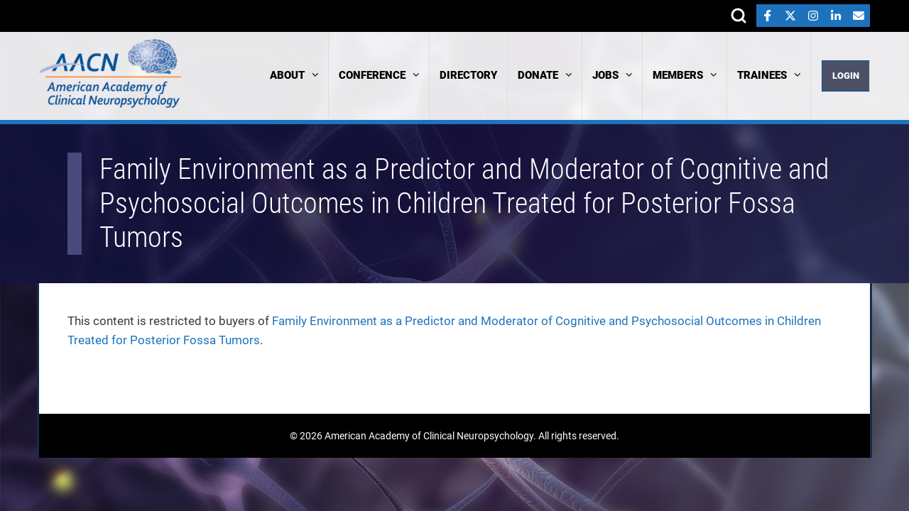

--- FILE ---
content_type: text/html; charset=UTF-8
request_url: https://theaacn.org/family-environment-as-a-predictor-and-moderator-of-cognitive-and-psychosocial-outcomes-in-children-treated-for-posterior-fossa-tumors/
body_size: 21709
content:
<!DOCTYPE html>
<html lang="en-US">
<head>
	<meta charset="UTF-8">
<script data-cfasync="false">
var gform;gform||(document.addEventListener("gform_main_scripts_loaded",function(){gform.scriptsLoaded=!0}),document.addEventListener("gform/theme/scripts_loaded",function(){gform.themeScriptsLoaded=!0}),window.addEventListener("DOMContentLoaded",function(){gform.domLoaded=!0}),gform={domLoaded:!1,scriptsLoaded:!1,themeScriptsLoaded:!1,isFormEditor:()=>"function"==typeof InitializeEditor,callIfLoaded:function(o){return!(!gform.domLoaded||!gform.scriptsLoaded||!gform.themeScriptsLoaded&&!gform.isFormEditor()||(gform.isFormEditor()&&console.warn("The use of gform.initializeOnLoaded() is deprecated in the form editor context and will be removed in Gravity Forms 3.1."),o(),0))},initializeOnLoaded:function(o){gform.callIfLoaded(o)||(document.addEventListener("gform_main_scripts_loaded",()=>{gform.scriptsLoaded=!0,gform.callIfLoaded(o)}),document.addEventListener("gform/theme/scripts_loaded",()=>{gform.themeScriptsLoaded=!0,gform.callIfLoaded(o)}),window.addEventListener("DOMContentLoaded",()=>{gform.domLoaded=!0,gform.callIfLoaded(o)}))},hooks:{action:{},filter:{}},addAction:function(o,r,e,t){gform.addHook("action",o,r,e,t)},addFilter:function(o,r,e,t){gform.addHook("filter",o,r,e,t)},doAction:function(o){gform.doHook("action",o,arguments)},applyFilters:function(o){return gform.doHook("filter",o,arguments)},removeAction:function(o,r){gform.removeHook("action",o,r)},removeFilter:function(o,r,e){gform.removeHook("filter",o,r,e)},addHook:function(o,r,e,t,n){null==gform.hooks[o][r]&&(gform.hooks[o][r]=[]);var d=gform.hooks[o][r];null==n&&(n=r+"_"+d.length),gform.hooks[o][r].push({tag:n,callable:e,priority:t=null==t?10:t})},doHook:function(r,o,e){var t;if(e=Array.prototype.slice.call(e,1),null!=gform.hooks[r][o]&&((o=gform.hooks[r][o]).sort(function(o,r){return o.priority-r.priority}),o.forEach(function(o){"function"!=typeof(t=o.callable)&&(t=window[t]),"action"==r?t.apply(null,e):e[0]=t.apply(null,e)})),"filter"==r)return e[0]},removeHook:function(o,r,t,n){var e;null!=gform.hooks[o][r]&&(e=(e=gform.hooks[o][r]).filter(function(o,r,e){return!!(null!=n&&n!=o.tag||null!=t&&t!=o.priority)}),gform.hooks[o][r]=e)}});
</script>

	<title>Family Environment as a Predictor and Moderator of Cognitive and Psychosocial Outcomes in Children Treated for Posterior Fossa Tumors  - AACN</title>
<meta name="viewport" content="width=device-width, initial-scale=1"><meta name="dc.title" content="Family Environment as a Predictor and Moderator of Cognitive and Psychosocial Outcomes in Children Treated for Posterior Fossa Tumors  - AACN">
<meta name="dc.relation" content="https://theaacn.org/family-environment-as-a-predictor-and-moderator-of-cognitive-and-psychosocial-outcomes-in-children-treated-for-posterior-fossa-tumors/">
<meta name="dc.source" content="https://theaacn.org/">
<meta name="dc.language" content="en_US">
<meta name="robots" content="index, follow, max-snippet:-1, max-image-preview:large, max-video-preview:-1">
<link rel="canonical" href="https://theaacn.org/family-environment-as-a-predictor-and-moderator-of-cognitive-and-psychosocial-outcomes-in-children-treated-for-posterior-fossa-tumors/">
<meta property="og:url" content="https://theaacn.org/family-environment-as-a-predictor-and-moderator-of-cognitive-and-psychosocial-outcomes-in-children-treated-for-posterior-fossa-tumors/">
<meta property="og:site_name" content="AACN">
<meta property="og:locale" content="en_US">
<meta property="og:type" content="article">
<meta property="article:author" content="https://www.facebook.com/AmericanAcademyofClinicalNeuropsychology">
<meta property="article:publisher" content="https://www.facebook.com/AmericanAcademyofClinicalNeuropsychology">
<meta property="article:section" content="General">
<meta property="og:title" content="Family Environment as a Predictor and Moderator of Cognitive and Psychosocial Outcomes in Children Treated for Posterior Fossa Tumors  - AACN">
<meta property="fb:pages" content="">
<meta property="fb:admins" content="">
<meta property="fb:app_id" content="">
<meta name="twitter:card" content="summary">
<meta name="twitter:site" content="@TheAACN">
<meta name="twitter:creator" content="@TheAACN">
<meta name="twitter:title" content="Family Environment as a Predictor and Moderator of Cognitive and Psychosocial Outcomes in Children Treated for Posterior Fossa Tumors  - AACN">
<link rel='dns-prefetch' href='//fonts.googleapis.com' />
<link rel='dns-prefetch' href='//use.fontawesome.com' />
<script type="application/ld+json">{"@context":"https:\/\/schema.org","name":"Breadcrumb","@type":"BreadcrumbList","itemListElement":[{"@type":"ListItem","position":1,"item":{"@type":"WebPage","id":"https:\/\/theaacn.org\/family-environment-as-a-predictor-and-moderator-of-cognitive-and-psychosocial-outcomes-in-children-treated-for-posterior-fossa-tumors\/#webpage","url":"https:\/\/theaacn.org\/family-environment-as-a-predictor-and-moderator-of-cognitive-and-psychosocial-outcomes-in-children-treated-for-posterior-fossa-tumors\/","name":"Family Environment as a Predictor and Moderator of Cognitive and Psychosocial Outcomes in Children Treated for Posterior Fossa Tumors"}}]}</script>
<style id='wp-img-auto-sizes-contain-inline-css'>
img:is([sizes=auto i],[sizes^="auto," i]){contain-intrinsic-size:3000px 1500px}
/*# sourceURL=wp-img-auto-sizes-contain-inline-css */
</style>
<link rel='stylesheet' id='embedpress-css-css' href='https://theaacn.org/wp-content/plugins/embedpress/assets/css/embedpress.css?ver=1767626556.1769528825' media='all' />
<link rel='stylesheet' id='embedpress-blocks-style-css' href='https://theaacn.org/wp-content/plugins/embedpress/assets/css/blocks.build.css?ver=1767626556.1769528825' media='all' />
<link rel='stylesheet' id='embedpress-lazy-load-css-css' href='https://theaacn.org/wp-content/plugins/embedpress/assets/css/lazy-load.css?ver=1767626556.1769528825' media='all' />
<link rel='stylesheet' id='wp-block-library-css' href='https://theaacn.org/wp-includes/css/dist/block-library/style.min.css?ver=6.9.1769528825' media='all' />
<style id='classic-theme-styles-inline-css'>
/*! This file is auto-generated */
.wp-block-button__link{color:#fff;background-color:#32373c;border-radius:9999px;box-shadow:none;text-decoration:none;padding:calc(.667em + 2px) calc(1.333em + 2px);font-size:1.125em}.wp-block-file__button{background:#32373c;color:#fff;text-decoration:none}
/*# sourceURL=/wp-includes/css/classic-themes.min.css */
</style>
<style id='safe-svg-svg-icon-style-inline-css'>
.safe-svg-cover{text-align:center}.safe-svg-cover .safe-svg-inside{display:inline-block;max-width:100%}.safe-svg-cover svg{fill:currentColor;height:100%;max-height:100%;max-width:100%;width:100%}

/*# sourceURL=https://theaacn.org/wp-content/plugins/safe-svg/dist/safe-svg-block-frontend.css */
</style>
<style id='wppb-content-restriction-start-style-inline-css'>


/*# sourceURL=https://theaacn.org/wp-content/plugins/profile-builder/assets/misc/gutenberg/blocks/build/content-restriction-start/style-index.css */
</style>
<style id='wppb-content-restriction-end-style-inline-css'>


/*# sourceURL=https://theaacn.org/wp-content/plugins/profile-builder/assets/misc/gutenberg/blocks/build/content-restriction-end/style-index.css */
</style>
<style id='wppb-edit-profile-style-inline-css'>


/*# sourceURL=https://theaacn.org/wp-content/plugins/profile-builder/assets/misc/gutenberg/blocks/build/edit-profile/style-index.css */
</style>
<style id='wppb-login-style-inline-css'>


/*# sourceURL=https://theaacn.org/wp-content/plugins/profile-builder/assets/misc/gutenberg/blocks/build/login/style-index.css */
</style>
<style id='wppb-recover-password-style-inline-css'>


/*# sourceURL=https://theaacn.org/wp-content/plugins/profile-builder/assets/misc/gutenberg/blocks/build/recover-password/style-index.css */
</style>
<style id='wppb-register-style-inline-css'>


/*# sourceURL=https://theaacn.org/wp-content/plugins/profile-builder/assets/misc/gutenberg/blocks/build/register/style-index.css */
</style>
<style id='wpseopress-local-business-style-inline-css'>
span.wp-block-wpseopress-local-business-field{margin-right:8px}

/*# sourceURL=https://theaacn.org/wp-content/plugins/wp-seopress-pro/public/editor/blocks/local-business/style-index.css */
</style>
<style id='wpseopress-table-of-contents-style-inline-css'>
.wp-block-wpseopress-table-of-contents li.active>a{font-weight:bold}

/*# sourceURL=https://theaacn.org/wp-content/plugins/wp-seopress-pro/public/editor/blocks/table-of-contents/style-index.css */
</style>
<link rel='stylesheet' id='wp-components-css' href='https://theaacn.org/wp-includes/css/dist/components/style.min.css?ver=6.9.1769528825' media='all' />
<link rel='stylesheet' id='wp-preferences-css' href='https://theaacn.org/wp-includes/css/dist/preferences/style.min.css?ver=6.9.1769528825' media='all' />
<link rel='stylesheet' id='wp-block-editor-css' href='https://theaacn.org/wp-includes/css/dist/block-editor/style.min.css?ver=6.9.1769528825' media='all' />
<link rel='stylesheet' id='wp-reusable-blocks-css' href='https://theaacn.org/wp-includes/css/dist/reusable-blocks/style.min.css?ver=6.9.1769528825' media='all' />
<link rel='stylesheet' id='wp-patterns-css' href='https://theaacn.org/wp-includes/css/dist/patterns/style.min.css?ver=6.9.1769528825' media='all' />
<link rel='stylesheet' id='wp-editor-css' href='https://theaacn.org/wp-includes/css/dist/editor/style.min.css?ver=6.9.1769528825' media='all' />
<link rel='stylesheet' id='embedpress_pro-cgb-style-css-css' href='https://theaacn.org/wp-content/plugins/embedpress-pro/Gutenberg/dist/blocks.style.build.css?ver=1769528825' media='all' />
<link rel='stylesheet' id='edd-blocks-css' href='https://theaacn.org/wp-content/plugins/easy-digital-downloads/includes/blocks/assets/css/edd-blocks.css?ver=3.6.4.1769528825' media='all' />
<style id='font-awesome-svg-styles-default-inline-css'>
.svg-inline--fa {
  display: inline-block;
  height: 1em;
  overflow: visible;
  vertical-align: -.125em;
}
/*# sourceURL=font-awesome-svg-styles-default-inline-css */
</style>
<link rel='stylesheet' id='font-awesome-svg-styles-css' href='https://theaacn.org/wp-content/uploads/font-awesome/v5.15.1/css/svg-with-js.css?ver=1769528825' media='all' />
<style id='font-awesome-svg-styles-inline-css'>
   .wp-block-font-awesome-icon svg::before,
   .wp-rich-text-font-awesome-icon svg::before {content: unset;}
/*# sourceURL=font-awesome-svg-styles-inline-css */
</style>
<link rel='stylesheet' id='meili-modal-search-css' href='https://theaacn.org/wp-content/plugins/abpp-search/assets/css/modal-search.css?ver=1.2.1.1769528825' media='all' />
<link rel='stylesheet' id='edd_acp_frontend_css-css' href='https://theaacn.org/wp-content/plugins/edd-add-to-cart-popup/assets/css/edd-acp-popup.css?ver=1.1.3.1769528825' media='all' />
<link rel='stylesheet' id='generate-page-header-css' href='https://theaacn.org/wp-content/plugins/gp-premium/page-header/functions/css/page-header.min.css?ver=2.5.5.1769528825' media='all' />
<link rel='stylesheet' id='wp-job-manager-job-listings-css' href='https://theaacn.org/wp-content/plugins/wp-job-manager/assets/dist/css/job-listings.css?ver=598383a28ac5f9f156e4.1769528825' media='all' />
<link rel='stylesheet' id='gravityview_az_entry_filter-css' href='https://theaacn.org/wp-content/plugins/gravityview-az-filters/assets/css/gravityview-az-filters.css?ver=6.9.1769528825' media='all' />
<link rel='stylesheet' id='edd-styles-css' href='https://theaacn.org/wp-content/plugins/easy-digital-downloads/assets/build/css/frontend/edd.min.css?ver=3.6.4.1769528825' media='all' />
<link rel='stylesheet' id='gform_font_awesome-css' href='https://theaacn.org/wp-content/plugins/gravityforms/assets/css/dist/font-awesome.min.css?ver=2.9.26.1769528825' media='all' />
<link rel='stylesheet' id='gravityview-field-workflow-approval-links-css' href='https://theaacn.org/wp-content/plugins/gravityflow/includes/integrations/css/gravity-view-flow-fields.css?ver=3.0.1.1769528825' media='screen' />
<link rel='stylesheet' id='wppb-cpm-style-frontend-css' href='https://theaacn.org/wp-content/plugins/profile-builder-unlimited/add-ons-advanced/custom-profile-menus/assets/css/style-frontend.css?ver=3.15.3.1769528825' media='all' />
<link rel='stylesheet' id='wpb-google-fonts-css' href='https://fonts.googleapis.com/css?family=Poppins%3A700&#038;display=swap&#038;ver=6.9.1769528825' media='all' />
<link rel='stylesheet' id='generate-style-grid-css' href='https://theaacn.org/wp-content/themes/generatepress/assets/css/unsemantic-grid.min.css?ver=3.6.1.1769528825' media='all' />
<link rel='stylesheet' id='generate-style-css' href='https://theaacn.org/wp-content/themes/generatepress/assets/css/style.min.css?ver=3.6.1.1769528825' media='all' />
<style id='generate-style-inline-css'>
body{background-color:#ffffff;color:#3a3a3a;}a{color:#1e73be;}a:hover, a:focus, a:active{color:#000000;}body .grid-container{max-width:1170px;}.wp-block-group__inner-container{max-width:1170px;margin-left:auto;margin-right:auto;}:root{--contrast:#222222;--contrast-2:#575760;--contrast-3:#b2b2be;--base:#f0f0f0;--base-2:#f7f8f9;--base-3:#ffffff;--accent:#1e73be;}:root .has-contrast-color{color:var(--contrast);}:root .has-contrast-background-color{background-color:var(--contrast);}:root .has-contrast-2-color{color:var(--contrast-2);}:root .has-contrast-2-background-color{background-color:var(--contrast-2);}:root .has-contrast-3-color{color:var(--contrast-3);}:root .has-contrast-3-background-color{background-color:var(--contrast-3);}:root .has-base-color{color:var(--base);}:root .has-base-background-color{background-color:var(--base);}:root .has-base-2-color{color:var(--base-2);}:root .has-base-2-background-color{background-color:var(--base-2);}:root .has-base-3-color{color:var(--base-3);}:root .has-base-3-background-color{background-color:var(--base-3);}:root .has-accent-color{color:var(--accent);}:root .has-accent-background-color{background-color:var(--accent);}body, button, input, select, textarea{font-size:16px;}body{line-height:1.6;}p{margin-bottom:1.2em;}.entry-content > [class*="wp-block-"]:not(:last-child):not(.wp-block-heading){margin-bottom:1.2em;}.main-title{font-size:45px;}.main-navigation .main-nav ul ul li a{font-size:14px;}.widget-title{font-size:18px;margin-bottom:20px;}.sidebar .widget, .footer-widgets .widget{font-size:15px;}button:not(.menu-toggle),html input[type="button"],input[type="reset"],input[type="submit"],.button,.wp-block-button .wp-block-button__link{text-transform:uppercase;font-size:14px;}h1{font-weight:300;font-size:40px;}h2{font-weight:300;font-size:34px;}h3{font-size:30px;}h4{font-size:22px;}h5{font-size:17px;}h6{font-size:16px;}.site-info{font-size:14px;}@media (max-width:768px){.main-title{font-size:30px;}h1{font-size:30px;}h2{font-size:25px;}}.top-bar{background-color:#636363;color:#ffffff;}.top-bar a{color:#ffffff;}.top-bar a:hover{color:#303030;}.site-header{background-color:#c9c9c9;color:#3a3a3a;}.site-header a{color:#3a3a3a;}.main-title a,.main-title a:hover{color:#222222;}.site-description{color:#757575;}.main-navigation,.main-navigation ul ul{background-color:rgba(34,34,34,0);}.main-navigation .main-nav ul li a, .main-navigation .menu-toggle, .main-navigation .menu-bar-items{color:#000000;}.main-navigation .main-nav ul li:not([class*="current-menu-"]):hover > a, .main-navigation .main-nav ul li:not([class*="current-menu-"]):focus > a, .main-navigation .main-nav ul li.sfHover:not([class*="current-menu-"]) > a, .main-navigation .menu-bar-item:hover > a, .main-navigation .menu-bar-item.sfHover > a{color:#1e73be;background-color:rgba(255,255,255,0);}button.menu-toggle:hover,button.menu-toggle:focus,.main-navigation .mobile-bar-items a,.main-navigation .mobile-bar-items a:hover,.main-navigation .mobile-bar-items a:focus{color:#000000;}.main-navigation .main-nav ul li[class*="current-menu-"] > a{color:#1e73be;background-color:#ffffff;}.navigation-search input[type="search"],.navigation-search input[type="search"]:active, .navigation-search input[type="search"]:focus, .main-navigation .main-nav ul li.search-item.active > a, .main-navigation .menu-bar-items .search-item.active > a{color:#1e73be;background-color:rgba(255,255,255,0);}.main-navigation ul ul{background-color:#ffffff;}.main-navigation .main-nav ul ul li a{color:#000000;}.main-navigation .main-nav ul ul li:not([class*="current-menu-"]):hover > a,.main-navigation .main-nav ul ul li:not([class*="current-menu-"]):focus > a, .main-navigation .main-nav ul ul li.sfHover:not([class*="current-menu-"]) > a{color:#000000;background-color:#efefef;}.main-navigation .main-nav ul ul li[class*="current-menu-"] > a{color:#000000;background-color:#efefef;}.separate-containers .inside-article, .separate-containers .comments-area, .separate-containers .page-header, .one-container .container, .separate-containers .paging-navigation, .inside-page-header{background-color:#ffffff;}.entry-meta{color:#595959;}.entry-meta a{color:#595959;}.entry-meta a:hover{color:#1e73be;}h1{color:#1e73be;}h2{color:#055494;}h3{color:#055494;}h4{color:#4f4f4f;}h5{color:#4f4f4f;}.sidebar .widget{background-color:#ffffff;}.sidebar .widget .widget-title{color:#000000;}.footer-widgets{background-color:#ffffff;}.footer-widgets .widget-title{color:#000000;}.site-info{color:#ffffff;background-color:#000000;}.site-info a{color:#ffffff;}.site-info a:hover{color:#606060;}.footer-bar .widget_nav_menu .current-menu-item a{color:#606060;}input[type="text"],input[type="email"],input[type="url"],input[type="password"],input[type="search"],input[type="tel"],input[type="number"],textarea,select{color:#666666;background-color:#fafafa;border-color:#cccccc;}input[type="text"]:focus,input[type="email"]:focus,input[type="url"]:focus,input[type="password"]:focus,input[type="search"]:focus,input[type="tel"]:focus,input[type="number"]:focus,textarea:focus,select:focus{color:#666666;background-color:#ffffff;border-color:#bfbfbf;}button,html input[type="button"],input[type="reset"],input[type="submit"],a.button,a.wp-block-button__link:not(.has-background){color:#ffffff;background-color:#055494;}button:hover,html input[type="button"]:hover,input[type="reset"]:hover,input[type="submit"]:hover,a.button:hover,button:focus,html input[type="button"]:focus,input[type="reset"]:focus,input[type="submit"]:focus,a.button:focus,a.wp-block-button__link:not(.has-background):active,a.wp-block-button__link:not(.has-background):focus,a.wp-block-button__link:not(.has-background):hover{color:#ffffff;background-color:#1e73be;}a.generate-back-to-top{background-color:rgba( 0,0,0,0.4 );color:#ffffff;}a.generate-back-to-top:hover,a.generate-back-to-top:focus{background-color:rgba( 0,0,0,0.6 );color:#ffffff;}:root{--gp-search-modal-bg-color:var(--base-3);--gp-search-modal-text-color:var(--contrast);--gp-search-modal-overlay-bg-color:rgba(0,0,0,0.2);}@media (max-width: 768px){.main-navigation .menu-bar-item:hover > a, .main-navigation .menu-bar-item.sfHover > a{background:none;color:#000000;}}.inside-top-bar{padding:10px;}.inside-header{padding:0px;}.site-main .wp-block-group__inner-container{padding:40px;}.entry-content .alignwide, body:not(.no-sidebar) .entry-content .alignfull{margin-left:-40px;width:calc(100% + 80px);max-width:calc(100% + 80px);}.main-navigation .main-nav ul li a,.menu-toggle,.main-navigation .mobile-bar-items a{padding-left:14px;padding-right:14px;line-height:122px;}.main-navigation .main-nav ul ul li a{padding:15px 14px 15px 14px;}.navigation-search input[type="search"]{height:122px;}.rtl .menu-item-has-children .dropdown-menu-toggle{padding-left:14px;}.menu-item-has-children .dropdown-menu-toggle{padding-right:14px;}.menu-item-has-children ul .dropdown-menu-toggle{padding-top:15px;padding-bottom:15px;margin-top:-15px;}.rtl .main-navigation .main-nav ul li.menu-item-has-children > a{padding-right:14px;}.widget-area .widget{padding:0px 0px 30px 0px;}.site-info{padding:20px;}@media (max-width:768px){.separate-containers .inside-article, .separate-containers .comments-area, .separate-containers .page-header, .separate-containers .paging-navigation, .one-container .site-content, .inside-page-header{padding:30px;}.site-main .wp-block-group__inner-container{padding:30px;}.site-info{padding-right:10px;padding-left:10px;}.entry-content .alignwide, body:not(.no-sidebar) .entry-content .alignfull{margin-left:-30px;width:calc(100% + 60px);max-width:calc(100% + 60px);}}/* End cached CSS */@media (max-width: 768px){.main-navigation .menu-toggle,.main-navigation .mobile-bar-items,.sidebar-nav-mobile:not(#sticky-placeholder){display:block;}.main-navigation ul,.gen-sidebar-nav{display:none;}[class*="nav-float-"] .site-header .inside-header > *{float:none;clear:both;}}
.dynamic-author-image-rounded{border-radius:100%;}.dynamic-featured-image, .dynamic-author-image{vertical-align:middle;}.one-container.blog .dynamic-content-template:not(:last-child), .one-container.archive .dynamic-content-template:not(:last-child){padding-bottom:0px;}.dynamic-entry-excerpt > p:last-child{margin-bottom:0px;}
.generate-content-header{background-image:url();background-position:center center;}.separate-containers .generate-content-header.generate-page-header{margin-top:0px;}.inside-page-header{background-color:transparent;color:#ffffff;}.page-header-content-container{color:#ffffff;}.page-header-content-container h1, .page-header-content-container h2, .page-header-content-container h3, .page-header-content-container h4, .page-header-content-container h5{color:#ffffff;}
/*# sourceURL=generate-style-inline-css */
</style>
<link rel='stylesheet' id='generate-mobile-style-css' href='https://theaacn.org/wp-content/themes/generatepress/assets/css/mobile.min.css?ver=3.6.1.1769528825' media='all' />
<link rel='stylesheet' id='generate-font-icons-css' href='https://theaacn.org/wp-content/themes/generatepress/assets/css/components/font-icons.min.css?ver=3.6.1.1769528825' media='all' />
<link rel='stylesheet' id='generate-child-css' href='https://theaacn.org/wp-content/themes/aacn/style.css?ver=1762419740.1769528825' media='all' />
<link rel='stylesheet' id='font-awesome-official-css' href='https://use.fontawesome.com/releases/v5.15.1/css/all.css?ver=1769528825' media='all' integrity="sha384-vp86vTRFVJgpjF9jiIGPEEqYqlDwgyBgEF109VFjmqGmIY/Y4HV4d3Gp2irVfcrp" crossorigin="anonymous" />
<link rel='stylesheet' id='newsletter-css' href='https://theaacn.org/wp-content/plugins/newsletter/style.css?ver=9.1.1.1769528825' media='all' />
<link rel='stylesheet' id='tablepress-default-css' href='https://theaacn.org/wp-content/plugins/tablepress/css/build/default.css?ver=3.2.6.1769528825' media='all' />
<style id='tablepress-default-inline-css'>
.tablepress-id-20 .column-1,.tablepress-id-20 .column-2,.tablepress-id-21 .column-1,.tablepress-id-21 .column-2,.tablepress-id-22 .column-1,.tablepress-id-22 .column-2,.tablepress-id-23 .column-1,.tablepress-id-23 .column-2,.tablepress-id-31 .column-1,.tablepress-id-31 .column-2,.tablepress-id-32 .column-1,.tablepress-id-32 .column-2,.tablepress-id-33 .column-1,.tablepress-id-33 .column-2,.tablepress-id-34 .column-1,.tablepress-id-34 .column-2,.tablepress-id-35 .column-1,.tablepress-id-35 .column-2,.tablepress-id-36 .column-1,.tablepress-id-36 .column-2,.tablepress-id-37 .column-1,.tablepress-id-37 .column-2,.tablepress-id-38 .column-1,.tablepress-id-38 .column-2,.tablepress-id-40 .column-1,.tablepress-id-40 .column-2,.tablepress-id-41 .column-1,.tablepress-id-41 .column-2,.tablepress-id-42 .column-1,.tablepress-id-42 .column-2,.tablepress-id-43 .column-1,.tablepress-id-43 .column-2,.tablepress-id-44 .column-1,.tablepress-id-44 .column-2,.tablepress-id-45 .column-1,.tablepress-id-45 .column-2,.tablepress-id-46 .column-1,.tablepress-id-46 .column-2,.tablepress-id-47 .column-1,.tablepress-id-47 .column-2,.tablepress-id-48 .column-1,.tablepress-id-48 .column-2,.tablepress-id-49 .column-1,.tablepress-id-49 .column-2,.tablepress-id-50 .column-1,.tablepress-id-50 .column-2,.tablepress-id-51 .column-1,.tablepress-id-51 .column-2,.tablepress-id-52 .column-1,.tablepress-id-52 .column-2,.tablepress-id-53 .column-1,.tablepress-id-53 .column-2,.tablepress-id-54 .column-1,.tablepress-id-54 .column-2,.tablepress-id-55 .column-1,.tablepress-id-55 .column-2{width:100px}.tablepress-id-24 .column-2,.tablepress-id-24 .column-3,.tablepress-id-24 .column-4{text-align:center}.tablepress-id-75 .column-1{font-weight:700;width:200px}.tablepress-id-75 .row-1,.tablepress-id-75 .row-4,.tablepress-id-75 .row-31,.tablepress-id-75 .row-52{background-color:#4F2683;color:#FFF}.tablepress-id-73 .row-1 .column-1,.tablepress-id-73 .row-24 .column-1,.tablepress-id-73 .row-45 .column-1{text-align:center;background-color:#4F2683;color:#FFF}.tablepress-id-76 .row-1 .column-1,.tablepress-id-76 .row-1 .column-2,.tablepress-id-76 .row-1 .column-3,.tablepress-id-76 .row-1 .column-4{background-color:#4F2683;color:#FFF}.tablepress-id-75 .column-2{font-weight:700}.tablepress-id-75 .row-hover tr:hover td{background-color:#95fcf9}.tablepress-id-79 .column-1{font-weight:700;width:200px}.tablepress-id-79 .row-1,.tablepress-id-79 .row-4,.tablepress-id-79 .row-31,.tablepress-id-79 .row-52{background-color:#4F2683;color:#FFF}.tablepress-id-79 .column-2{font-weight:700}.tablepress-id-79 .row-hover tr:hover td{background-color:#95fcf9}
.tablepress-id-20 .column-1,.tablepress-id-20 .column-2,.tablepress-id-21 .column-1,.tablepress-id-21 .column-2,.tablepress-id-22 .column-1,.tablepress-id-22 .column-2,.tablepress-id-23 .column-1,.tablepress-id-23 .column-2,.tablepress-id-31 .column-1,.tablepress-id-31 .column-2,.tablepress-id-32 .column-1,.tablepress-id-32 .column-2,.tablepress-id-33 .column-1,.tablepress-id-33 .column-2,.tablepress-id-34 .column-1,.tablepress-id-34 .column-2,.tablepress-id-35 .column-1,.tablepress-id-35 .column-2,.tablepress-id-36 .column-1,.tablepress-id-36 .column-2,.tablepress-id-37 .column-1,.tablepress-id-37 .column-2,.tablepress-id-38 .column-1,.tablepress-id-38 .column-2,.tablepress-id-40 .column-1,.tablepress-id-40 .column-2,.tablepress-id-41 .column-1,.tablepress-id-41 .column-2,.tablepress-id-42 .column-1,.tablepress-id-42 .column-2,.tablepress-id-43 .column-1,.tablepress-id-43 .column-2,.tablepress-id-44 .column-1,.tablepress-id-44 .column-2,.tablepress-id-45 .column-1,.tablepress-id-45 .column-2,.tablepress-id-46 .column-1,.tablepress-id-46 .column-2,.tablepress-id-47 .column-1,.tablepress-id-47 .column-2,.tablepress-id-48 .column-1,.tablepress-id-48 .column-2,.tablepress-id-49 .column-1,.tablepress-id-49 .column-2,.tablepress-id-50 .column-1,.tablepress-id-50 .column-2,.tablepress-id-51 .column-1,.tablepress-id-51 .column-2,.tablepress-id-52 .column-1,.tablepress-id-52 .column-2,.tablepress-id-53 .column-1,.tablepress-id-53 .column-2,.tablepress-id-54 .column-1,.tablepress-id-54 .column-2,.tablepress-id-55 .column-1,.tablepress-id-55 .column-2{width:100px}.tablepress-id-24 .column-2,.tablepress-id-24 .column-3,.tablepress-id-24 .column-4{text-align:center}.tablepress-id-75 .column-1{font-weight:700;width:200px}.tablepress-id-75 .row-1,.tablepress-id-75 .row-4,.tablepress-id-75 .row-31,.tablepress-id-75 .row-52{background-color:#4F2683;color:#FFF}.tablepress-id-73 .row-1 .column-1,.tablepress-id-73 .row-24 .column-1,.tablepress-id-73 .row-45 .column-1{text-align:center;background-color:#4F2683;color:#FFF}.tablepress-id-76 .row-1 .column-1,.tablepress-id-76 .row-1 .column-2,.tablepress-id-76 .row-1 .column-3,.tablepress-id-76 .row-1 .column-4{background-color:#4F2683;color:#FFF}.tablepress-id-75 .column-2{font-weight:700}.tablepress-id-75 .row-hover tr:hover td{background-color:#95fcf9}.tablepress-id-79 .column-1{font-weight:700;width:200px}.tablepress-id-79 .row-1,.tablepress-id-79 .row-4,.tablepress-id-79 .row-31,.tablepress-id-79 .row-52{background-color:#4F2683;color:#FFF}.tablepress-id-79 .column-2{font-weight:700}.tablepress-id-79 .row-hover tr:hover td{background-color:#95fcf9}
/*# sourceURL=tablepress-default-inline-css */
</style>
<link rel='stylesheet' id='elementor-frontend-css' href='https://theaacn.org/wp-content/plugins/elementor/assets/css/frontend.min.css?ver=3.34.3.1769528825' media='all' />
<link rel='stylesheet' id='eael-general-css' href='https://theaacn.org/wp-content/plugins/essential-addons-for-elementor-lite/assets/front-end/css/view/general.min.css?ver=6.5.9.1769528825' media='all' />
<link rel='stylesheet' id='gsurvey_css-css' href='https://theaacn.org/wp-content/plugins/gravityformssurvey/assets/css/dist/admin.css?ver=4.2.1.1769528825' media='all' />
<link rel='stylesheet' id='gravityformssurvey_gravity_theme-css' href='https://theaacn.org/wp-content/plugins/gravityformssurvey/assets/css/dist/theme.min.css?ver=4.2.1.1769528825' media='all' />
<link rel='stylesheet' id='font-awesome-official-v4shim-css' href='https://use.fontawesome.com/releases/v5.15.1/css/v4-shims.css?ver=1769528825' media='all' integrity="sha384-WCuYjm/u5NsK4s/NfnJeHuMj6zzN2HFyjhBu/SnZJj7eZ6+ds4zqIM3wYgL59Clf" crossorigin="anonymous" />
<style id='font-awesome-official-v4shim-inline-css'>
@font-face {
font-family: "FontAwesome";
font-display: block;
src: url("https://use.fontawesome.com/releases/v5.15.1/webfonts/fa-brands-400.eot"),
		url("https://use.fontawesome.com/releases/v5.15.1/webfonts/fa-brands-400.eot?#iefix") format("embedded-opentype"),
		url("https://use.fontawesome.com/releases/v5.15.1/webfonts/fa-brands-400.woff2") format("woff2"),
		url("https://use.fontawesome.com/releases/v5.15.1/webfonts/fa-brands-400.woff") format("woff"),
		url("https://use.fontawesome.com/releases/v5.15.1/webfonts/fa-brands-400.ttf") format("truetype"),
		url("https://use.fontawesome.com/releases/v5.15.1/webfonts/fa-brands-400.svg#fontawesome") format("svg");
}

@font-face {
font-family: "FontAwesome";
font-display: block;
src: url("https://use.fontawesome.com/releases/v5.15.1/webfonts/fa-solid-900.eot"),
		url("https://use.fontawesome.com/releases/v5.15.1/webfonts/fa-solid-900.eot?#iefix") format("embedded-opentype"),
		url("https://use.fontawesome.com/releases/v5.15.1/webfonts/fa-solid-900.woff2") format("woff2"),
		url("https://use.fontawesome.com/releases/v5.15.1/webfonts/fa-solid-900.woff") format("woff"),
		url("https://use.fontawesome.com/releases/v5.15.1/webfonts/fa-solid-900.ttf") format("truetype"),
		url("https://use.fontawesome.com/releases/v5.15.1/webfonts/fa-solid-900.svg#fontawesome") format("svg");
}

@font-face {
font-family: "FontAwesome";
font-display: block;
src: url("https://use.fontawesome.com/releases/v5.15.1/webfonts/fa-regular-400.eot"),
		url("https://use.fontawesome.com/releases/v5.15.1/webfonts/fa-regular-400.eot?#iefix") format("embedded-opentype"),
		url("https://use.fontawesome.com/releases/v5.15.1/webfonts/fa-regular-400.woff2") format("woff2"),
		url("https://use.fontawesome.com/releases/v5.15.1/webfonts/fa-regular-400.woff") format("woff"),
		url("https://use.fontawesome.com/releases/v5.15.1/webfonts/fa-regular-400.ttf") format("truetype"),
		url("https://use.fontawesome.com/releases/v5.15.1/webfonts/fa-regular-400.svg#fontawesome") format("svg");
unicode-range: U+F004-F005,U+F007,U+F017,U+F022,U+F024,U+F02E,U+F03E,U+F044,U+F057-F059,U+F06E,U+F070,U+F075,U+F07B-F07C,U+F080,U+F086,U+F089,U+F094,U+F09D,U+F0A0,U+F0A4-F0A7,U+F0C5,U+F0C7-F0C8,U+F0E0,U+F0EB,U+F0F3,U+F0F8,U+F0FE,U+F111,U+F118-F11A,U+F11C,U+F133,U+F144,U+F146,U+F14A,U+F14D-F14E,U+F150-F152,U+F15B-F15C,U+F164-F165,U+F185-F186,U+F191-F192,U+F1AD,U+F1C1-F1C9,U+F1CD,U+F1D8,U+F1E3,U+F1EA,U+F1F6,U+F1F9,U+F20A,U+F247-F249,U+F24D,U+F254-F25B,U+F25D,U+F267,U+F271-F274,U+F279,U+F28B,U+F28D,U+F2B5-F2B6,U+F2B9,U+F2BB,U+F2BD,U+F2C1-F2C2,U+F2D0,U+F2D2,U+F2DC,U+F2ED,U+F328,U+F358-F35B,U+F3A5,U+F3D1,U+F410,U+F4AD;
}
/*# sourceURL=font-awesome-official-v4shim-inline-css */
</style>
<link rel='stylesheet' id='wppb_stylesheet-css' href='https://theaacn.org/wp-content/plugins/profile-builder/assets/css/style-front-end.css?ver=3.15.3.1769528825' media='all' />
<script data-cfasync="false" src="https://theaacn.org/wp-includes/js/jquery/jquery.min.js?ver=3.7.1.1769528825" id="jquery-core-js"></script>
<script id="jquery-js-after">
jQuery(document).ready(function($) {
		     $('.edd-add-to-cart-login').removeAttr('data-action');
			 $('.edd-add-to-cart-login').removeAttr('data-nonce');
			 $('.edd-add-to-cart-login').removeAttr('data-download-id');
			 $('.edd-add-to-cart-login').removeClass('edd-add-to-cart');
			 
            $('.edd-add-to-cart-login').on('click', function(event) {
                
                // Prevent the default action
                event.preventDefault();
                
                // Get the current URL and encode it
                var currentURL = encodeURIComponent(window.location.href);
                
                // Construct the login URL with redirect
                var loginURL = '/wp-login.php?redirect_to=' + currentURL;
                
                // Redirect to the login page
                window.location.href = loginURL;
            });
        });
        
//# sourceURL=jquery-js-after
</script>
<script src="https://theaacn.org/wp-content/plugins/edd-add-to-cart-popup/assets/js/jquery.bpopup.min.js?ver=1.1.3.1769528825" id="edd_acp_bpopup-js"></script>
<script src="https://theaacn.org/wp-content/plugins/edd-add-to-cart-popup/assets/js/edd-acp.js?ver=1.1.3.1769528825" id="edd_acp_frontend_js-js"></script>
<script src="https://theaacn.org/wp-content/plugins/profile-builder-unlimited/add-ons-advanced/custom-profile-menus/assets/js/wppb_cpm_main.js?ver=3.15.3.1769528825" id="wppb-cpm-script-js"></script>
<script id="grapur-js-js-extra">
var grapur_i18n = {"ajax_url":"https://theaacn.org/wp-admin/admin-ajax.php","cart_url":""};
//# sourceURL=grapur-js-js-extra
</script>
<script src="https://theaacn.org/wp-content/plugins/gravity-purchases//js/main.js?ver=1.1.1769528825" id="grapur-js-js"></script>
<link rel="https://api.w.org/" href="https://theaacn.org/wp-json/" /><link rel="alternate" title="JSON" type="application/json" href="https://theaacn.org/wp-json/wp/v2/posts/131181" />        <script type="text/javascript">
            ( function () {
                window.lae_fs = { can_use_premium_code: false};
            } )();
        </script>
        <meta name="referrer" content="no-referrer-when-downgrade">        <style>
            .edd-restricted-hidden {
                display: none !important;
            }
        </style>
        <style>
        .aacn-header-social-icons {
            display: flex;
            gap: 6px;
            align-items: center;
        }

        .aacn-header-social-icons a {
            background-color: #1E72BD;
            color: white;
            padding: 8px;
            display: inline-flex;
            align-items: center;
            justify-content: center;
            text-decoration: none;
            transition: background-color 0.3s ease;
        }

        .aacn-header-social-icons a:hover {
            background-color: #777;
        }

        .aacn-header-social-icons svg {
            width: 16px;
            height: 16px;
            fill: currentColor;
        }

        .aacn-tooltip {
            position: fixed;
            background-color: #777;
            color: #fff;
            padding: 4px 8px;
            font-size: 12px;
            pointer-events: none;
            opacity: 0;
            transition: opacity 0.2s ease;
            white-space: nowrap;
            z-index: 99999;
			margin-top: -6px;
        }

        .aacn-tooltip.visible {
            opacity: 1;
        }
    </style><meta name="generator" content="Easy Digital Downloads v3.6.4" />
<style>.hidden { display: none !important; }</style><meta name="generator" content="EDD DP v1.5.4" />
<meta name="generator" content="Elementor 3.34.3; features: additional_custom_breakpoints; settings: css_print_method-external, google_font-enabled, font_display-auto">
			<style>
				.e-con.e-parent:nth-of-type(n+4):not(.e-lazyloaded):not(.e-no-lazyload),
				.e-con.e-parent:nth-of-type(n+4):not(.e-lazyloaded):not(.e-no-lazyload) * {
					background-image: none !important;
				}
				@media screen and (max-height: 1024px) {
					.e-con.e-parent:nth-of-type(n+3):not(.e-lazyloaded):not(.e-no-lazyload),
					.e-con.e-parent:nth-of-type(n+3):not(.e-lazyloaded):not(.e-no-lazyload) * {
						background-image: none !important;
					}
				}
				@media screen and (max-height: 640px) {
					.e-con.e-parent:nth-of-type(n+2):not(.e-lazyloaded):not(.e-no-lazyload),
					.e-con.e-parent:nth-of-type(n+2):not(.e-lazyloaded):not(.e-no-lazyload) * {
						background-image: none !important;
					}
				}
			</style>
			<meta name="referrer" content="no-referrer-when-downgrade"><!-- Google tag (gtag.js) -->
<script async src="https://www.googletagmanager.com/gtag/js?id=G-G6F15GZK5Y"></script>
<script>
  window.dataLayer = window.dataLayer || [];
  function gtag(){dataLayer.push(arguments);}
  gtag('js', new Date());

  gtag('config', 'G-G6F15GZK5Y');
</script><style>.breadcrumb {list-style:none;margin:0;padding-inline-start:0;}.breadcrumb li {margin:0;display:inline-block;position:relative;}.breadcrumb li::after{content:' » ';margin-left:5px;margin-right:5px;}.breadcrumb li:last-child::after{display:none}</style><link rel="icon" href="https://theaacn.org/wp-content/uploads/2015/11/cropped-blank1-32x32.png" sizes="32x32" />
<link rel="icon" href="https://theaacn.org/wp-content/uploads/2015/11/cropped-blank1-192x192.png" sizes="192x192" />
<link rel="apple-touch-icon" href="https://theaacn.org/wp-content/uploads/2015/11/cropped-blank1-180x180.png" />
<meta name="msapplication-TileImage" content="https://theaacn.org/wp-content/uploads/2015/11/cropped-blank1-270x270.png" />
		<style id="wp-custom-css">
			.widefat.fixed.entry-detail-view.gravityflow-step-user_input thead, .widefat.fixed.entry-detail-view.gravityflow-step-approval  thead {display: none;}

.detail-view-print {display: none;}

#gv_list_28278 {border:none;}

.gv-field-145-13 {display: none;}

.entry-title {text-align: center;}

p.logged-in-as {display: none;}

p.form-allowed-tags {display: none;}

.gv-container img {
		display: inline-grid;
		margin: 0;
    padding: 0;
    max-width: 100%;
    max-height: 100%;
}

.watupro-exam-description ol li {list-style: decimal;}

.wp-caption .wp-caption-text {
      width: 100%;
      text-align: center;
      -moz-box-sizing: border-box;
      -webkit-box-sizing: border-box;
      box-sizing: border-box;
}

.gv-search-horizontal .gv-search-box {
    display: inline-block;
}

.gv-search-box-submit{
    margin-top: 26px;
}

@media (min-width: 769px) {
    .header-widget .widget .search-field {
        height: 35px;
    }
}

.gv-table-view tfoot{ display:none; }

.gv-list-view-footer {background-color: #FFFFFF;}

.home .inside-page-header h1 {display: none;}

/*
 table#edd_purchase_receipt_pages.edd-table {display: none;}
*/ 

.page-id-18886 h3 {display: none;}

#tablepress-9-name {text-align:center;}

.gv-notice.gv-error.error {display: none;}

/* Added by Rob 5-31-24 
 * Student and Training Director Hour Confirmation */
.page-id-153159 .button, .button-secondary {background: #06538E; box-shadow: none;}

.page-id-153159 .button:hover, .button-secondary:hover {background: #492514; box-shadow: none;}

.page-id-153159 .gravityflow_workflow_wrap button, .gravityflow_workflow_wrap input, .gravityflow_workflow_wrap select {padding: 10px; margin-right: 10px;}

.page-id-153159 div.gf_entry_wrap #poststuff .inside {border-top: none;}
/* End Added by Rob 5-31-24 */

#mceu_13, #mceu_14, #mceu_15 {display: none;}

.postbox.gravityflow-instructions {font-size: 16px; line-height: 1.5;}

#gravityflow_update_button {padding: 12px;}

.page-id-124012 table td, table th {border: 0;}

.page-id-124012 div.gf_entry_wrap #poststuff .inside {border: 0;}

.page-id-124012 #field_214_62, .page-id-124012 #field_214_46 .page-id-124012 #field_214_78, .page-id-124012 #field_214_94, .page-id-124012 #field_214_110 {display: none;}

#gform_submit_button_223 {padding: 16px;}

.button, .button-secondary {
	background-color: #055494;
	box-shadow: none;
}

#wppb-login-wrap .login-password button.wppb-toggle-pw {
	top: 0;
	height: 30px;
}

.wppb-password-field-container input[type=password] {
	width: 100%;
}

#wppb-login-wrap .login-password button.wppb-toggle-pw {
	top: 50%;
}

/** Search **/
.meili-search-modal-trigger {
    font-size: 0 !important;
        
    display: inline-block;
    width: 24px;
    height: 24px;
    
    
    background-color: #ffffff;
        
     -webkit-mask-image: url('data:image/svg+xml;charset=UTF-8,%3csvg xmlns="http://www.w3.org/2000/svg" viewBox="0 0 24 24" fill="none" stroke="black" stroke-width="3" stroke-linecap="round" stroke-linejoin="round"%3e%3ccircle cx="11" cy="11" r="8"%3e%3c/circle%3e%3cline x1="21" y1="21" x2="16.65" y2="16.65"%3e%3c/line%3e%3c/svg%3e');
    mask-image: url('data:image/svg+xml;charset=UTF-8,%3csvg xmlns="http://www.w3.org/2000/svg" viewBox="0 0 24 24" fill="none" stroke="black" stroke-width="3" stroke-linecap="round" stroke-linejoin="round"%3e%3ccircle cx="11" cy="11" r="8"%3e%3c/circle%3e%3cline x1="21" y1="21" x2="16.65" y2="16.65"%3e%3c/line%3e%3c/svg%3e');
    
    
   -webkit-mask-size: contain;
    mask-size: contain;
    -webkit-mask-repeat: no-repeat;
    mask-repeat: no-repeat;
    -webkit-mask-position: center;
    mask-position: center;
        
    vertical-align: middle;
	
	transform: translate(7px, -4px);
}		</style>
		</head>

<body class="wp-singular post-template-default single single-post postid-131181 single-format-standard wp-custom-logo wp-embed-responsive wp-theme-generatepress wp-child-theme-aacn post-image-above-header post-image-aligned-center sticky-menu-fade edd-js-none no-sidebar nav-float-right one-container fluid-header active-footer-widgets-0 header-aligned-left dropdown-hover american-academy-of-clinical-neuropsychology elementor-default elementor-kit-59526" itemtype="https://schema.org/Blog" itemscope>
		<style>.edd-js-none .edd-has-js, .edd-js .edd-no-js, body.edd-js input.edd-no-js { display: none; }</style>
	<script>/* <![CDATA[ */(function(){var c = document.body.classList;c.remove('edd-js-none');c.add('edd-js');})();/* ]]> */</script>
	<a class="screen-reader-text skip-link" href="#content" title="Skip to content">Skip to content</a>		<header class="site-header" id="masthead" aria-label="Site"  itemtype="https://schema.org/WPHeader" itemscope>
			<div class="inside-header grid-container grid-parent">
							<div class="header-widget">
				<aside id="block-10" class="widget inner-padding widget_block"><span><a href="#meili-search" class="meili-search-modal-trigger">Search</a></span></aside><aside id="block-8" class="widget inner-padding widget_block">    <div class="aacn-header-social-icons">
        <a href="https://www.facebook.com/AmericanAcademyofClinicalNeuropsychology" target="_blank" rel="noopener noreferrer"  data-tooltip="Facebook">
            <svg xmlns="http://www.w3.org/2000/svg" width="16" height="16" viewBox="0 0 320 512" fill="currentColor">
                <path d="M279.14 288l14.22-92.66h-88.91V134.06c0-25.35 12.42-50.06 52.24-50.06H293V6.26S259.5 0 225.36 0C141.09 0 89.09 54.42 89.09 153.7V195.3H0v92.7h89.09V512h107.8V288z"/>
            </svg>
        </a>
        <a href="https://x.com/TheAACN" target="_blank" rel="noopener noreferrer" data-tooltip="X (Twitter)">
			<svg xmlns="http://www.w3.org/2000/svg" viewBox="0 0 512 512" width="16" height="16" fill="currentColor">
				<path d="M389.2 48h70.6L305.6 224.2 487 464H345L233.7 318.6 106.5 464H35.8L200.7 275.5 26.8 48H172.4L272.9 180.9 389.2 48zM364.4 421.8h39.1L151.1 88h-42L364.4 421.8z"/>
			</svg>
        </a>
        <a href="https://www.instagram.com/the.aacn/" target="_blank" rel="noopener noreferrer" data-tooltip="Instagram">
			<svg xmlns="http://www.w3.org/2000/svg" width="16" height="16" viewBox="0 0 448 512" fill="currentColor">
				<path d="M224.1 141c-63.6 0-114.9 51.3-114.9 114.9s51.3 114.9 114.9 114.9S339 319.5 339 255.9 287.7 141 224.1 141zm0 189.6c-41.1 0-74.7-33.5-74.7-74.7s33.5-74.7 74.7-74.7 74.7 33.5 74.7 74.7-33.6 74.7-74.7 74.7zm146.4-194.3c0 14.9-12 26.8-26.8 26.8-14.9 0-26.8-12-26.8-26.8s12-26.8 26.8-26.8 26.8 12 26.8 26.8zm76.1 27.2c-1.7-35.9-9.9-67.7-36.2-93.9-26.2-26.2-58-34.4-93.9-36.2-37-2.1-147.9-2.1-184.9 0-35.8 1.7-67.6 9.9-93.9 36.1s-34.4 58-36.2 93.9c-2.1 37-2.1 147.9 0 184.9 1.7 35.9 9.9 67.7 36.2 93.9s58 34.4 93.9 36.2c37 2.1 147.9 2.1 184.9 0 35.9-1.7 67.7-9.9 93.9-36.2 26.2-26.2 34.4-58 36.2-93.9 2.1-37 2.1-147.8 0-184.8zM398.8 388c-7.8 19.6-22.9 34.7-42.6 42.6-29.5 11.7-99.5 9-132.1 9s-102.7 2.6-132.1-9c-19.6-7.8-34.7-22.9-42.6-42.6-11.7-29.5-9-99.5-9-132.1s-2.6-102.7 9-132.1c7.8-19.6 22.9-34.7 42.6-42.6 29.5-11.7 99.5-9 132.1-9s102.7-2.6 132.1 9c19.6 7.8 34.7 22.9 42.6 42.6 11.7 29.5 9 99.5 9 132.1s2.7 102.7-9 132.1z"/>
			</svg>
        </a>
        <a href="https://www.linkedin.com/company/the-aacn/" target="_blank" rel="noopener noreferrer" data-tooltip="LinkedIn">
            <svg xmlns="http://www.w3.org/2000/svg" width="16" height="16" viewBox="0 0 448 512" fill="currentColor">
                <path d="M100.28 448H7.4V148.9h92.88zm-46.44-340C24.13 108 0 83.87 0 53.64S24.13-1 53.84-1a53.84 53.84 0 1 1 0 107.68zM447.9 448h-92.68V302.4c0-34.7-12.5-58.4-43.8-58.4-23.9 0-38.1 16.1-44.3 31.7-2.3 5.5-2.8 13.2-2.8 21v151.3h-92.7s1.2-245.5 0-270.9h92.7v38.4c12.3-19 34.3-46.2 83.6-46.2 61 0 106.8 39.8 106.8 125.2z"/>
            </svg>
        </a>
        <a href="https://theaacn.org/contact-us/" data-tooltip="Email">
			<svg xmlns="http://www.w3.org/2000/svg" width="16" height="16" viewBox="0 0 512 512" fill="currentColor">
				<path d="M48 64C21.5 64 0 85.5 0 112c0 15.1 7.1 29.3 19.2 38.4L236.8 313.6c11.4 8.5 27 8.5 38.4 0L492.8 150.4c12.1-9.1 19.2-23.3 19.2-38.4c0-26.5-21.5-48-48-48L48 64zM0 176L0 384c0 35.3 28.7 64 64 64l384 0c35.3 0 64-28.7 64-64l0-208L294.4 339.2c-22.8 17.1-54 17.1-76.8 0L0 176z"/>
			</svg>
        </a>
    </div>
    </aside>			</div>
			<div class="site-logo">
					<a href="https://theaacn.org/" rel="home">
						<img  class="header-image is-logo-image" alt="AACN" src="https://theaacn.org/wp-content/uploads/2018/08/AACN-logo-resized2.png" />
					</a>
				</div>		<nav class="main-navigation grid-container grid-parent sub-menu-right" id="site-navigation" aria-label="Primary"  itemtype="https://schema.org/SiteNavigationElement" itemscope>
			<div class="inside-navigation grid-container grid-parent">
								<button class="menu-toggle" aria-controls="primary-menu" aria-expanded="false">
					<span class="mobile-menu">Menu</span>				</button>
				<div id="primary-menu" class="main-nav"><ul id="menu-menu" class=" menu sf-menu"><li id="menu-item-171" class="menu-item menu-item-type-post_type menu-item-object-page menu-item-has-children menu-item-171"><a href="https://theaacn.org/about/">About<span role="presentation" class="dropdown-menu-toggle"></span></a>
<ul class="sub-menu">
	<li id="menu-item-150072" class="menu-item menu-item-type-post_type menu-item-object-page menu-item-150072"><a href="https://theaacn.org/awards/">Awards</a></li>
	<li id="menu-item-18628" class="menu-item menu-item-type-post_type menu-item-object-page menu-item-has-children menu-item-18628"><a href="https://theaacn.org/disruptive-technology-initiative/">Disruptive Technology Initiative<span role="presentation" class="dropdown-menu-toggle"></span></a>
	<ul class="sub-menu">
		<li id="menu-item-148128" class="menu-item menu-item-type-post_type menu-item-object-page menu-item-148128"><a href="https://theaacn.org/disruptive-technology-initiative/dti-tech-tips/">DTI Tech Tips</a></li>
		<li id="menu-item-148130" class="menu-item menu-item-type-post_type menu-item-object-page menu-item-148130"><a href="https://theaacn.org/disruptive-technology-initiative/dti-committee-bios/">DTI Committee</a></li>
		<li id="menu-item-148129" class="menu-item menu-item-type-post_type menu-item-object-page menu-item-148129"><a href="https://theaacn.org/disruptive-technology-initiative/glossary-of-terms/">Glossary of Terms</a></li>
	</ul>
</li>
	<li id="menu-item-151377" class="menu-item menu-item-type-custom menu-item-object-custom menu-item-has-children menu-item-151377"><a>Documents and Policies<span role="presentation" class="dropdown-menu-toggle"></span></a>
	<ul class="sub-menu">
		<li id="menu-item-158465" class="menu-item menu-item-type-post_type menu-item-object-page menu-item-158465"><a href="https://theaacn.org/bylaws/">Bylaws</a></li>
		<li id="menu-item-172" class="menu-item menu-item-type-post_type menu-item-object-page menu-item-has-children menu-item-172"><a href="https://theaacn.org/official-position-and-best-practices-papers-and-statements/">Official Position and Best Practices Papers and Statements<span role="presentation" class="dropdown-menu-toggle"></span></a>
		<ul class="sub-menu">
			<li id="menu-item-32553" class="menu-item menu-item-type-post_type menu-item-object-page menu-item-32553"><a href="https://theaacn.org/presentations/">Presentations</a></li>
		</ul>
</li>
		<li id="menu-item-154559" class="menu-item menu-item-type-post_type menu-item-object-page menu-item-154559"><a href="https://theaacn.org/policies/">Policies</a></li>
		<li id="menu-item-39816" class="menu-item menu-item-type-post_type menu-item-object-page menu-item-39816"><a href="https://theaacn.org/privacy-statement/">Privacy Statement</a></li>
		<li id="menu-item-145940" class="menu-item menu-item-type-post_type menu-item-object-page menu-item-145940"><a href="https://theaacn.org/social-media-policy/">Social Media Policy</a></li>
	</ul>
</li>
	<li id="menu-item-561" class="menu-item menu-item-type-post_type menu-item-object-page menu-item-561"><a href="https://theaacn.org/history/">History and Presidential Reports</a></li>
	<li id="menu-item-39911" class="menu-item menu-item-type-custom menu-item-object-custom menu-item-has-children menu-item-39911"><a>Leadership<span role="presentation" class="dropdown-menu-toggle"></span></a>
	<ul class="sub-menu">
		<li id="menu-item-140527" class="menu-item menu-item-type-post_type menu-item-object-page menu-item-140527"><a href="https://theaacn.org/aacn-social-media-account-registration/">AACN Social Media Account Registration</a></li>
		<li id="menu-item-96569" class="menu-item menu-item-type-post_type menu-item-object-page menu-item-96569"><a href="https://theaacn.org/board-certification-promotion-representative-form-entries/">BCP Entries</a></li>
		<li id="menu-item-150381" class="menu-item menu-item-type-post_type menu-item-object-page menu-item-150381"><a href="https://theaacn.org/bod-report-submission/">BOD Report Submission</a></li>
		<li id="menu-item-79254" class="menu-item menu-item-type-post_type menu-item-object-page menu-item-79254"><a href="https://theaacn.org/conflict-of-interest-disclosure-form-entries/">COI Entries</a></li>
		<li id="menu-item-162259" class="menu-item menu-item-type-post_type menu-item-object-page menu-item-has-children menu-item-162259"><a href="https://theaacn.org/committee-sig-and-officer-manual-submission-portal/">Committee, SIG, and Officer Manual Submission Portal<span role="presentation" class="dropdown-menu-toggle"></span></a>
		<ul class="sub-menu">
			<li id="menu-item-162260" class="menu-item menu-item-type-post_type menu-item-object-page menu-item-162260"><a href="https://theaacn.org/committee-sig-and-officer-manuals-submitted/">Manuals Submitted</a></li>
		</ul>
</li>
		<li id="menu-item-4729" class="menu-item menu-item-type-post_type menu-item-object-page menu-item-has-children menu-item-4729"><a href="https://theaacn.org/committees-and-special-interest-groups/">Committees and Special Interest Groups<span role="presentation" class="dropdown-menu-toggle"></span></a>
		<ul class="sub-menu">
			<li id="menu-item-152498" class="menu-item menu-item-type-post_type menu-item-object-page menu-item-152498"><a href="https://theaacn.org/board-certification-promotion-committee-files/">BCP Committee Files</a></li>
			<li id="menu-item-113275" class="menu-item menu-item-type-post_type menu-item-object-page menu-item-113275"><a href="https://theaacn.org/conference-committee-files/">Conference Committee Files</a></li>
			<li id="menu-item-159402" class="menu-item menu-item-type-post_type menu-item-object-page menu-item-159402"><a href="https://theaacn.org/early-career-committee-files/">Early Career Committee Files</a></li>
			<li id="menu-item-153930" class="menu-item menu-item-type-post_type menu-item-object-page menu-item-153930"><a href="https://theaacn.org/electronic-communications-committee-files/">Electronic Communications Committee Files</a></li>
			<li id="menu-item-56570" class="menu-item menu-item-type-post_type menu-item-object-page menu-item-56570"><a href="https://theaacn.org/executive-committee-folders/">Executive Committee Folders</a></li>
			<li id="menu-item-156735" class="menu-item menu-item-type-post_type menu-item-object-page menu-item-156735"><a href="https://theaacn.org/publications-committee-files/">Publications Committee Files</a></li>
		</ul>
</li>
		<li id="menu-item-374" class="menu-item menu-item-type-post_type menu-item-object-page menu-item-374"><a href="https://theaacn.org/current-leadership/">Current Leadership</a></li>
		<li id="menu-item-9263" class="menu-item menu-item-type-post_type menu-item-object-page menu-item-9263"><a href="https://theaacn.org/support/">Support</a></li>
	</ul>
</li>
	<li id="menu-item-151376" class="menu-item menu-item-type-post_type menu-item-object-page menu-item-151376"><a href="https://theaacn.org/mentorship-program/">Mentorship Program</a></li>
	<li id="menu-item-57110" class="menu-item menu-item-type-post_type menu-item-object-page menu-item-has-children menu-item-57110"><a href="https://theaacn.org/relevance-2050/">Relevance 2050<span role="presentation" class="dropdown-menu-toggle"></span></a>
	<ul class="sub-menu">
		<li id="menu-item-128881" class="menu-item menu-item-type-post_type menu-item-object-page menu-item-128881"><a href="https://theaacn.org/relevance-2050/graduate-school-application-scholarship-entries/">Scholarship Entries</a></li>
	</ul>
</li>
	<li id="menu-item-158117" class="menu-item menu-item-type-post_type menu-item-object-page menu-item-158117"><a href="https://theaacn.org/social-media/">Social Media</a></li>
	<li id="menu-item-111291" class="menu-item menu-item-type-post_type menu-item-object-page menu-item-111291"><a href="https://theaacn.org/aacn-zoom-account-request/">Zoom Account Request</a></li>
</ul>
</li>
<li id="menu-item-147184" class="menu-item menu-item-type-custom menu-item-object-custom menu-item-has-children menu-item-147184"><a>Conference<span role="presentation" class="dropdown-menu-toggle"></span></a>
<ul class="sub-menu">
	<li id="menu-item-159602" class="menu-item menu-item-type-post_type menu-item-object-page menu-item-has-children menu-item-159602"><a href="https://theaacn.org/conference-2026/">Conference 2026<span role="presentation" class="dropdown-menu-toggle"></span></a>
	<ul class="sub-menu">
		<li id="menu-item-162338" class="menu-item menu-item-type-post_type menu-item-object-page menu-item-162338"><a href="https://theaacn.org/abstract-review-inbox/">Abstract Review Inbox</a></li>
	</ul>
</li>
	<li id="menu-item-133887" class="menu-item menu-item-type-post_type menu-item-object-page menu-item-133887"><a href="https://theaacn.org/ce/">Other CE Opportunities</a></li>
</ul>
</li>
<li id="menu-item-39893" class="menu-item menu-item-type-post_type menu-item-object-page menu-item-39893"><a href="https://theaacn.org/directory/">Directory</a></li>
<li id="menu-item-120808" class="menu-item menu-item-type-custom menu-item-object-custom menu-item-has-children menu-item-120808"><a>Donate<span role="presentation" class="dropdown-menu-toggle"></span></a>
<ul class="sub-menu">
	<li id="menu-item-150080" class="menu-item menu-item-type-post_type menu-item-object-page menu-item-150080"><a href="https://theaacn.org/contribution-to-aacn-forensic-neuropsychology-poster-award/">AACN Forensic Neuropsychology Poster Award</a></li>
	<li id="menu-item-731" class="menu-item menu-item-type-custom menu-item-object-custom menu-item-731"><a target="_blank" href="https://aacnf.org/">AACN Foundation</a></li>
	<li id="menu-item-22686" class="menu-item menu-item-type-post_type menu-item-object-page menu-item-22686"><a href="https://theaacn.org/trainees/greiffenstein-kaplan-student-poster-award/">Greiffenstein-Kaplan Student Poster Award</a></li>
	<li id="menu-item-120811" class="menu-item menu-item-type-post_type menu-item-object-page menu-item-120811"><a href="https://theaacn.org/contribution-to-aacn-student-trainee-expenses/">Student/Trainee Expenses</a></li>
</ul>
</li>
<li id="menu-item-39872" class="menu-item menu-item-type-custom menu-item-object-custom menu-item-has-children menu-item-39872"><a>Jobs<span role="presentation" class="dropdown-menu-toggle"></span></a>
<ul class="sub-menu">
	<li id="menu-item-781" class="menu-item menu-item-type-post_type menu-item-object-page menu-item-781"><a href="https://theaacn.org/view-jobs/">View Jobs</a></li>
	<li id="menu-item-19118" class="menu-item menu-item-type-post_type menu-item-object-page menu-item-19118"><a href="https://theaacn.org/job-dashboard/">Manage Job Posting</a></li>
	<li id="menu-item-700" class="menu-item menu-item-type-post_type menu-item-object-page menu-item-700"><a href="https://theaacn.org/job-posting-payments/">Job Posting Payments</a></li>
	<li id="menu-item-38488" class="menu-item menu-item-type-post_type menu-item-object-page menu-item-38488"><a href="https://theaacn.org/recruiter-registration/">Recruiter Registration</a></li>
	<li id="menu-item-782" class="menu-item menu-item-type-post_type menu-item-object-page menu-item-782"><a href="https://theaacn.org/submit-posting/">Submit Posting</a></li>
</ul>
</li>
<li id="menu-item-39874" class="shiftmenuleft menu-item menu-item-type-custom menu-item-object-custom menu-item-has-children menu-item-39874"><a>Members<span role="presentation" class="dropdown-menu-toggle"></span></a>
<ul class="sub-menu">
	<li id="menu-item-39873" class="menu-item menu-item-type-custom menu-item-object-custom menu-item-has-children menu-item-39873"><a>Join<span role="presentation" class="dropdown-menu-toggle"></span></a>
	<ul class="sub-menu">
		<li id="menu-item-39884" class="menu-item menu-item-type-post_type menu-item-object-page menu-item-39884"><a href="https://theaacn.org/active-membership/">Active Membership</a></li>
		<li id="menu-item-57" class="menu-item menu-item-type-post_type menu-item-object-page menu-item-has-children menu-item-57"><a href="https://theaacn.org/non-certified-affiliate-status/">Non-Certified Affiliate Status<span role="presentation" class="dropdown-menu-toggle"></span></a>
		<ul class="sub-menu">
			<li id="menu-item-8005" class="menu-item menu-item-type-post_type menu-item-object-page menu-item-8005"><a href="https://theaacn.org/non-certified-affiliate-application/">Apply Now</a></li>
		</ul>
</li>
		<li id="menu-item-58" class="menu-item menu-item-type-post_type menu-item-object-page menu-item-has-children menu-item-58"><a href="https://theaacn.org/student-in-training-membership/">Student/In-Training Membership<span role="presentation" class="dropdown-menu-toggle"></span></a>
		<ul class="sub-menu">
			<li id="menu-item-8006" class="menu-item menu-item-type-post_type menu-item-object-page menu-item-8006"><a href="https://theaacn.org/student-in-training-member-application/">Apply Now</a></li>
		</ul>
</li>
		<li id="menu-item-8808" class="menu-item menu-item-type-post_type menu-item-object-page menu-item-8808"><a href="https://theaacn.org/senior-member-application/">Senior Membership</a></li>
	</ul>
</li>
	<li id="menu-item-15664" class="menu-item menu-item-type-post_type menu-item-object-page menu-item-15664"><a href="https://theaacn.org/board-meeting-notes/">Board Meeting Notes</a></li>
	<li id="menu-item-128798" class="menu-item menu-item-type-post_type menu-item-object-page menu-item-has-children menu-item-128798"><a href="https://theaacn.org/discussion-forums/">Discussion Forums<span role="presentation" class="dropdown-menu-toggle"></span></a>
	<ul class="sub-menu">
		<li id="menu-item-151746" class="menu-item menu-item-type-post_type menu-item-object-page menu-item-151746"><a href="https://theaacn.org/aacn-forum/">AACN Forum</a></li>
		<li id="menu-item-151745" class="menu-item menu-item-type-post_type menu-item-object-page menu-item-151745"><a href="https://theaacn.org/brain-forum/">BRAIN Forum</a></li>
		<li id="menu-item-158544" class="menu-item menu-item-type-post_type menu-item-object-page menu-item-158544"><a href="https://theaacn.org/brain-injury-sig-forum/">Brain Injury SIG Forum</a></li>
		<li id="menu-item-151749" class="menu-item menu-item-type-post_type menu-item-object-page menu-item-151749"><a href="https://theaacn.org/community-discussion-forum/">Community Discussion Forum</a></li>
		<li id="menu-item-159888" class="menu-item menu-item-type-post_type menu-item-object-page menu-item-159888"><a href="https://theaacn.org/dementia-sig-forum/">Dementia SIG Forum</a></li>
		<li id="menu-item-151693" class="menu-item menu-item-type-post_type menu-item-object-page menu-item-151693"><a href="https://theaacn.org/forensic-sig-forum/">Forensic SIG Forum</a></li>
		<li id="menu-item-151750" class="menu-item menu-item-type-post_type menu-item-object-page menu-item-151750"><a href="https://theaacn.org/pediatric-sig-forum/">Pediatric SIG Forum</a></li>
		<li id="menu-item-151748" class="menu-item menu-item-type-post_type menu-item-object-page menu-item-151748"><a href="https://theaacn.org/pediatric-subspecialist-forum/">Pediatric Subspecialist Forum</a></li>
	</ul>
</li>
	<li id="menu-item-39916" class="menu-item menu-item-type-custom menu-item-object-custom menu-item-has-children menu-item-39916"><a>Journals<span role="presentation" class="dropdown-menu-toggle"></span></a>
	<ul class="sub-menu">
		<li id="menu-item-61" class="menu-item menu-item-type-post_type menu-item-object-page menu-item-61"><a href="https://theaacn.org/child-neuropsychology/">Child Neuropsychology</a></li>
		<li id="menu-item-63" class="menu-item menu-item-type-post_type menu-item-object-page menu-item-63"><a href="https://theaacn.org/the-clinical-neuropsychologist/">The Clinical Neuropsychologist</a></li>
	</ul>
</li>
	<li id="menu-item-144157" class="menu-item menu-item-type-post_type menu-item-object-page menu-item-144157"><a href="https://theaacn.org/minnesota-conference-information/">Minnesota Conference</a></li>
	<li id="menu-item-19259" class="menu-item menu-item-type-post_type menu-item-object-page menu-item-19259"><a href="https://theaacn.org/account/">My Account</a></li>
	<li id="menu-item-18938" class="menu-item menu-item-type-post_type menu-item-object-page menu-item-18938"><a href="https://theaacn.org/renewal/">Renewal</a></li>
	<li id="menu-item-156554" class="menu-item menu-item-type-custom menu-item-object-custom menu-item-has-children menu-item-156554"><a href="#">Special Interest Groups<span role="presentation" class="dropdown-menu-toggle"></span></a>
	<ul class="sub-menu">
		<li id="menu-item-156556" class="menu-item menu-item-type-post_type menu-item-object-page menu-item-156556"><a href="https://theaacn.org/brain-injury-special-interest-group/">Brain Injury SIG</a></li>
		<li id="menu-item-156555" class="menu-item menu-item-type-post_type menu-item-object-page menu-item-156555"><a href="https://theaacn.org/dementia-special-interest-group/">Dementia SIG</a></li>
		<li id="menu-item-98351" class="menu-item menu-item-type-post_type menu-item-object-page menu-item-98351"><a href="https://theaacn.org/forensic-neuropsychology-special-interest-group/">Forensic SIG</a></li>
		<li id="menu-item-265" class="menu-item menu-item-type-post_type menu-item-object-page menu-item-265"><a href="https://theaacn.org/pediatric-subspecialty-sig/">Pediatric SIG</a></li>
	</ul>
</li>
</ul>
</li>
<li id="menu-item-507" class="shiftmenuleft menu-item menu-item-type-post_type menu-item-object-page menu-item-has-children menu-item-507"><a href="https://theaacn.org/trainees/">Trainees<span role="presentation" class="dropdown-menu-toggle"></span></a>
<ul class="sub-menu">
	<li id="menu-item-13638" class="menu-item menu-item-type-post_type menu-item-object-page menu-item-13638"><a href="https://theaacn.org/trainees/financial-resources/">Financial Resources</a></li>
	<li id="menu-item-18661" class="menu-item menu-item-type-post_type menu-item-object-page menu-item-18661"><a href="https://theaacn.org/trainees/student-award-winners/">Student Award Winners</a></li>
	<li id="menu-item-28364" class="menu-item menu-item-type-post_type menu-item-object-page menu-item-has-children menu-item-28364"><a href="https://theaacn.org/trainees/student-leadership-positions/">Student Leadership Positions<span role="presentation" class="dropdown-menu-toggle"></span></a>
	<ul class="sub-menu">
		<li id="menu-item-162216" class="menu-item menu-item-type-post_type menu-item-object-page menu-item-162216"><a href="https://theaacn.org/trainees/student-leadership-positions/student-representative-application-form/">Apply Now</a></li>
	</ul>
</li>
	<li id="menu-item-32424" class="menu-item menu-item-type-post_type menu-item-object-page menu-item-32424"><a href="https://theaacn.org/trainees/student-mentorship-program/">Student Mentorship Program</a></li>
	<li id="menu-item-13644" class="menu-item menu-item-type-post_type menu-item-object-page menu-item-13644"><a href="https://theaacn.org/trainees/tcn-and-cny-paper-competition/">TCN and CNY Paper Competition</a></li>
	<li id="menu-item-13640" class="menu-item menu-item-type-post_type menu-item-object-page menu-item-13640"><a href="https://theaacn.org/trainees/useful-links/">Useful Links</a></li>
	<li id="menu-item-13642" class="menu-item menu-item-type-post_type menu-item-object-page menu-item-13642"><a href="https://theaacn.org/trainees/webinars/">Webinars</a></li>
</ul>
</li>
<li id="menu-item-148473" class="button menu-item menu-item-type-wppb_cpm_login_logout menu-item-object-custom menu-item-148473"><a href="https://theaacn.org/welcome-login/">Login</a></li>
</ul></div>			</div>
		</nav>
					</div>
		</header>
		<div id="page-header-40040"  class="page-header-content generate-page-header generate-content-header" >
					<div  class="inside-page-header-container inside-content-header  "><div class="page-header-content-wrapper   grid-container grid-parent">
						<div class="generate-inside-page-header-content page-header-content-container">
							<div class="inside-page-header">
								<h1>Family Environment as a Predictor and Moderator of Cognitive and Psychosocial Outcomes in Children Treated for Posterior Fossa Tumors</h1>
							</div>
						</div>
					 </div>
					</div>
				</div>
	<div class="site grid-container container hfeed grid-parent" id="page">
				<div class="site-content" id="content">
			
	<div class="content-area grid-parent mobile-grid-100 grid-100 tablet-grid-100" id="primary">
		<main class="site-main" id="main">
			
<article id="post-131181" class="post-131181 post type-post status-publish format-standard category-general" itemtype="https://schema.org/CreativeWork" itemscope>
	<div class="inside-article">
		
		<div class="entry-content" itemprop="text">
			<div class="edd_cr_message "><p>This content is restricted to buyers of <a href="https://theaacn.org/downloads/family-environment-as-a-predictor-and-moderator-of-cognitive-and-psychosocial-outcomes-in-children-treated-for-posterior-fossa-tumors/">Family Environment as a Predictor and Moderator of Cognitive and Psychosocial Outcomes in Children Treated for Posterior Fossa Tumors</a>.</p>
</div>		</div>

			</div>
</article>
		</main>
	</div>

	
	</div><!-- #content -->
</div><!-- #page -->


<div class="site-footer grid-container grid-parent">
			<footer class="site-info" aria-label="Site"  itemtype="https://schema.org/WPFooter" itemscope>
			<div class="inside-site-info grid-container grid-parent">
								<div class="copyright-bar">
					&copy; 2026 American Academy of Clinical Neuropsychology. All rights reserved.				</div>
			</div>
		</footer>
		</div><!-- .site-footer -->

<script type="speculationrules">
{"prefetch":[{"source":"document","where":{"and":[{"href_matches":"/*"},{"not":{"href_matches":["/wp-*.php","/wp-admin/*","/wp-content/uploads/*","/wp-content/*","/wp-content/plugins/*","/wp-content/themes/aacn/*","/wp-content/themes/generatepress/*","/*\\?(.+)","/checkout/*"]}},{"not":{"selector_matches":"a[rel~=\"nofollow\"]"}},{"not":{"selector_matches":".no-prefetch, .no-prefetch a"}}]},"eagerness":"conservative"}]}
</script>
<script>
    document.addEventListener("DOMContentLoaded", function () {
        const tooltip = document.createElement("div");
        tooltip.className = "aacn-tooltip";
        document.body.appendChild(tooltip);

        document.querySelectorAll(".aacn-header-social-icons a[data-tooltip]").forEach(link => {
            link.addEventListener("mouseenter", function () {
                const text = this.getAttribute("data-tooltip");
                tooltip.textContent = text;

                const rect = this.getBoundingClientRect();
                tooltip.style.top = (rect.bottom + 6) + "px";
                tooltip.style.left = (rect.left + rect.width / 2) + "px";
                tooltip.style.transform = "translateX(-50%)";
                tooltip.classList.add("visible");

            });

            link.addEventListener("mouseleave", function () {
                tooltip.classList.remove("visible");
            });
        });
    });
    </script>    <style>
.gpfup-single-file .gpfup--maxed .gpfup__droparea,
.gpfup-single-file .gpfup--has-error .gpfup__droparea {
display: none;
}

.gpfup-single-file .gpfup--has-error .gpfup__preview {
display: none;
}

.gpfup-single-file .validation_message--hidden-on-empty {
display: none;
}
</style>
    <style type="text/css"> 
         /* Hide reCAPTCHA V3 badge */
        .grecaptcha-badge {
        
            visibility: hidden !important;
        
        }
    </style><script id="generate-a11y">
!function(){"use strict";if("querySelector"in document&&"addEventListener"in window){var e=document.body;e.addEventListener("pointerdown",(function(){e.classList.add("using-mouse")}),{passive:!0}),e.addEventListener("keydown",(function(){e.classList.remove("using-mouse")}),{passive:!0})}}();
</script>
			<script>
				const lazyloadRunObserver = () => {
					const lazyloadBackgrounds = document.querySelectorAll( `.e-con.e-parent:not(.e-lazyloaded)` );
					const lazyloadBackgroundObserver = new IntersectionObserver( ( entries ) => {
						entries.forEach( ( entry ) => {
							if ( entry.isIntersecting ) {
								let lazyloadBackground = entry.target;
								if( lazyloadBackground ) {
									lazyloadBackground.classList.add( 'e-lazyloaded' );
								}
								lazyloadBackgroundObserver.unobserve( entry.target );
							}
						});
					}, { rootMargin: '200px 0px 200px 0px' } );
					lazyloadBackgrounds.forEach( ( lazyloadBackground ) => {
						lazyloadBackgroundObserver.observe( lazyloadBackground );
					} );
				};
				const events = [
					'DOMContentLoaded',
					'elementor/lazyload/observe',
				];
				events.forEach( ( event ) => {
					document.addEventListener( event, lazyloadRunObserver );
				} );
			</script>
			<script type="text/javascript">
jQuery( function() {
if ( window.Cookies ) {
Cookies.set( "gp_easy_passthrough_session", "1bf0e698ee31c2ea6c5e42b33d032139||1769530625||1769530265", {"expires": new Date( new Date().getTime() + 1800000 ),"path": "/","domain": "","SameSite": "Lax","secure": false} );
}
} );
</script>
<script src="https://theaacn.org/wp-content/plugins/embedpress/assets/js/gallery-justify.js?ver=1767626556.1769528825" id="embedpress-gallery-justify-js"></script>
<script src="https://theaacn.org/wp-content/plugins/embedpress/assets/js/lazy-load.js?ver=1767626556.1769528825" id="embedpress-lazy-load-js"></script>
<script id="meili-search-js-extra">
var meiliSearchSettings = {"meiliHost":"https://search.theaacn.org","meiliSearchKey":"083875d47c68318721ba57c97d6604516b8d9adbe415dc45233a061deea3a979","meiliIndex":"aacn","postsPerPage":"10","homeUrl":"https://theaacn.org/","rolePrefilterEnabled":"1","indexedPostTypes":"post, page","userContext":{"isLoggedIn":false,"roles":[],"isAdmin":0}};
//# sourceURL=meili-search-js-extra
</script>
<script src="https://theaacn.org/wp-content/plugins/abpp-search/assets/js/meili-search.js?ver=1.2.1.1769528825" id="meili-search-js"></script>
<script id="edd-ajax-js-extra">
var edd_scripts = {"ajaxurl":"https://theaacn.org/wp-admin/admin-ajax.php","position_in_cart":"","has_purchase_links":"0","already_in_cart_message":"You have already added this item to your cart","empty_cart_message":"Your cart is empty","loading":"Loading","select_option":"Please select an option","is_checkout":"0","default_gateway":"stripe","redirect_to_checkout":"0","checkout_page":"https://theaacn.org/checkout/?nocache=true","permalinks":"1","quantities_enabled":"","taxes_enabled":"0","current_page":"131181"};
//# sourceURL=edd-ajax-js-extra
</script>
<script src="https://theaacn.org/wp-content/plugins/easy-digital-downloads/assets/build/js/frontend/edd-ajax.js?ver=3.6.4.1769528825" id="edd-ajax-js"></script>
<script id="thickbox-js-extra">
var thickboxL10n = {"next":"Next \u003E","prev":"\u003C Prev","image":"Image","of":"of","close":"Close","noiframes":"This feature requires inline frames. You have iframes disabled or your browser does not support them.","loadingAnimation":"https://theaacn.org/wp-includes/js/thickbox/loadingAnimation.gif"};
//# sourceURL=thickbox-js-extra
</script>
<script src="https://theaacn.org/wp-includes/js/thickbox/thickbox.js?ver=3.1-20121105.1769528825" id="thickbox-js"></script>
<script id="generate-menu-js-before">
var generatepressMenu = {"toggleOpenedSubMenus":true,"openSubMenuLabel":"Open Sub-Menu","closeSubMenuLabel":"Close Sub-Menu"};
//# sourceURL=generate-menu-js-before
</script>
<script src="https://theaacn.org/wp-content/themes/generatepress/assets/js/menu.min.js?ver=3.6.1.1769528825" id="generate-menu-js"></script>
<script id="newsletter-js-extra">
var newsletter_data = {"action_url":"https://theaacn.org/wp-admin/admin-ajax.php"};
//# sourceURL=newsletter-js-extra
</script>
<script src="https://theaacn.org/wp-content/plugins/newsletter/main.js?ver=9.1.1.1769528825" id="newsletter-js"></script>
<script src="https://theaacn.org/wp-content/plugins/watupro/modules/reports/js/event-tracker.js?ver=1.0.1769528825" id="watupro-tracker-js"></script>
<script id="eael-general-js-extra">
var localize = {"ajaxurl":"https://theaacn.org/wp-admin/admin-ajax.php","nonce":"11b0f103a9","i18n":{"added":"Added ","compare":"Compare","loading":"Loading..."},"eael_translate_text":{"required_text":"is a required field","invalid_text":"Invalid","billing_text":"Billing","shipping_text":"Shipping","fg_mfp_counter_text":"of"},"page_permalink":"https://theaacn.org/family-environment-as-a-predictor-and-moderator-of-cognitive-and-psychosocial-outcomes-in-children-treated-for-posterior-fossa-tumors/","cart_redirectition":"","cart_page_url":"","el_breakpoints":{"mobile":{"label":"Mobile Portrait","value":767,"default_value":767,"direction":"max","is_enabled":true},"mobile_extra":{"label":"Mobile Landscape","value":880,"default_value":880,"direction":"max","is_enabled":false},"tablet":{"label":"Tablet Portrait","value":1024,"default_value":1024,"direction":"max","is_enabled":true},"tablet_extra":{"label":"Tablet Landscape","value":1200,"default_value":1200,"direction":"max","is_enabled":false},"laptop":{"label":"Laptop","value":1366,"default_value":1366,"direction":"max","is_enabled":false},"widescreen":{"label":"Widescreen","value":2400,"default_value":2400,"direction":"min","is_enabled":false}},"ParticleThemesData":{"default":"{\"particles\":{\"number\":{\"value\":160,\"density\":{\"enable\":true,\"value_area\":800}},\"color\":{\"value\":\"#ffffff\"},\"shape\":{\"type\":\"circle\",\"stroke\":{\"width\":0,\"color\":\"#000000\"},\"polygon\":{\"nb_sides\":5},\"image\":{\"src\":\"img/github.svg\",\"width\":100,\"height\":100}},\"opacity\":{\"value\":0.5,\"random\":false,\"anim\":{\"enable\":false,\"speed\":1,\"opacity_min\":0.1,\"sync\":false}},\"size\":{\"value\":3,\"random\":true,\"anim\":{\"enable\":false,\"speed\":40,\"size_min\":0.1,\"sync\":false}},\"line_linked\":{\"enable\":true,\"distance\":150,\"color\":\"#ffffff\",\"opacity\":0.4,\"width\":1},\"move\":{\"enable\":true,\"speed\":6,\"direction\":\"none\",\"random\":false,\"straight\":false,\"out_mode\":\"out\",\"bounce\":false,\"attract\":{\"enable\":false,\"rotateX\":600,\"rotateY\":1200}}},\"interactivity\":{\"detect_on\":\"canvas\",\"events\":{\"onhover\":{\"enable\":true,\"mode\":\"repulse\"},\"onclick\":{\"enable\":true,\"mode\":\"push\"},\"resize\":true},\"modes\":{\"grab\":{\"distance\":400,\"line_linked\":{\"opacity\":1}},\"bubble\":{\"distance\":400,\"size\":40,\"duration\":2,\"opacity\":8,\"speed\":3},\"repulse\":{\"distance\":200,\"duration\":0.4},\"push\":{\"particles_nb\":4},\"remove\":{\"particles_nb\":2}}},\"retina_detect\":true}","nasa":"{\"particles\":{\"number\":{\"value\":250,\"density\":{\"enable\":true,\"value_area\":800}},\"color\":{\"value\":\"#ffffff\"},\"shape\":{\"type\":\"circle\",\"stroke\":{\"width\":0,\"color\":\"#000000\"},\"polygon\":{\"nb_sides\":5},\"image\":{\"src\":\"img/github.svg\",\"width\":100,\"height\":100}},\"opacity\":{\"value\":1,\"random\":true,\"anim\":{\"enable\":true,\"speed\":1,\"opacity_min\":0,\"sync\":false}},\"size\":{\"value\":3,\"random\":true,\"anim\":{\"enable\":false,\"speed\":4,\"size_min\":0.3,\"sync\":false}},\"line_linked\":{\"enable\":false,\"distance\":150,\"color\":\"#ffffff\",\"opacity\":0.4,\"width\":1},\"move\":{\"enable\":true,\"speed\":1,\"direction\":\"none\",\"random\":true,\"straight\":false,\"out_mode\":\"out\",\"bounce\":false,\"attract\":{\"enable\":false,\"rotateX\":600,\"rotateY\":600}}},\"interactivity\":{\"detect_on\":\"canvas\",\"events\":{\"onhover\":{\"enable\":true,\"mode\":\"bubble\"},\"onclick\":{\"enable\":true,\"mode\":\"repulse\"},\"resize\":true},\"modes\":{\"grab\":{\"distance\":400,\"line_linked\":{\"opacity\":1}},\"bubble\":{\"distance\":250,\"size\":0,\"duration\":2,\"opacity\":0,\"speed\":3},\"repulse\":{\"distance\":400,\"duration\":0.4},\"push\":{\"particles_nb\":4},\"remove\":{\"particles_nb\":2}}},\"retina_detect\":true}","bubble":"{\"particles\":{\"number\":{\"value\":15,\"density\":{\"enable\":true,\"value_area\":800}},\"color\":{\"value\":\"#1b1e34\"},\"shape\":{\"type\":\"polygon\",\"stroke\":{\"width\":0,\"color\":\"#000\"},\"polygon\":{\"nb_sides\":6},\"image\":{\"src\":\"img/github.svg\",\"width\":100,\"height\":100}},\"opacity\":{\"value\":0.3,\"random\":true,\"anim\":{\"enable\":false,\"speed\":1,\"opacity_min\":0.1,\"sync\":false}},\"size\":{\"value\":50,\"random\":false,\"anim\":{\"enable\":true,\"speed\":10,\"size_min\":40,\"sync\":false}},\"line_linked\":{\"enable\":false,\"distance\":200,\"color\":\"#ffffff\",\"opacity\":1,\"width\":2},\"move\":{\"enable\":true,\"speed\":8,\"direction\":\"none\",\"random\":false,\"straight\":false,\"out_mode\":\"out\",\"bounce\":false,\"attract\":{\"enable\":false,\"rotateX\":600,\"rotateY\":1200}}},\"interactivity\":{\"detect_on\":\"canvas\",\"events\":{\"onhover\":{\"enable\":false,\"mode\":\"grab\"},\"onclick\":{\"enable\":false,\"mode\":\"push\"},\"resize\":true},\"modes\":{\"grab\":{\"distance\":400,\"line_linked\":{\"opacity\":1}},\"bubble\":{\"distance\":400,\"size\":40,\"duration\":2,\"opacity\":8,\"speed\":3},\"repulse\":{\"distance\":200,\"duration\":0.4},\"push\":{\"particles_nb\":4},\"remove\":{\"particles_nb\":2}}},\"retina_detect\":true}","snow":"{\"particles\":{\"number\":{\"value\":450,\"density\":{\"enable\":true,\"value_area\":800}},\"color\":{\"value\":\"#fff\"},\"shape\":{\"type\":\"circle\",\"stroke\":{\"width\":0,\"color\":\"#000000\"},\"polygon\":{\"nb_sides\":5},\"image\":{\"src\":\"img/github.svg\",\"width\":100,\"height\":100}},\"opacity\":{\"value\":0.5,\"random\":true,\"anim\":{\"enable\":false,\"speed\":1,\"opacity_min\":0.1,\"sync\":false}},\"size\":{\"value\":5,\"random\":true,\"anim\":{\"enable\":false,\"speed\":40,\"size_min\":0.1,\"sync\":false}},\"line_linked\":{\"enable\":false,\"distance\":500,\"color\":\"#ffffff\",\"opacity\":0.4,\"width\":2},\"move\":{\"enable\":true,\"speed\":6,\"direction\":\"bottom\",\"random\":false,\"straight\":false,\"out_mode\":\"out\",\"bounce\":false,\"attract\":{\"enable\":false,\"rotateX\":600,\"rotateY\":1200}}},\"interactivity\":{\"detect_on\":\"canvas\",\"events\":{\"onhover\":{\"enable\":true,\"mode\":\"bubble\"},\"onclick\":{\"enable\":true,\"mode\":\"repulse\"},\"resize\":true},\"modes\":{\"grab\":{\"distance\":400,\"line_linked\":{\"opacity\":0.5}},\"bubble\":{\"distance\":400,\"size\":4,\"duration\":0.3,\"opacity\":1,\"speed\":3},\"repulse\":{\"distance\":200,\"duration\":0.4},\"push\":{\"particles_nb\":4},\"remove\":{\"particles_nb\":2}}},\"retina_detect\":true}","nyan_cat":"{\"particles\":{\"number\":{\"value\":150,\"density\":{\"enable\":false,\"value_area\":800}},\"color\":{\"value\":\"#ffffff\"},\"shape\":{\"type\":\"star\",\"stroke\":{\"width\":0,\"color\":\"#000000\"},\"polygon\":{\"nb_sides\":5},\"image\":{\"src\":\"http://wiki.lexisnexis.com/academic/images/f/fb/Itunes_podcast_icon_300.jpg\",\"width\":100,\"height\":100}},\"opacity\":{\"value\":0.5,\"random\":false,\"anim\":{\"enable\":false,\"speed\":1,\"opacity_min\":0.1,\"sync\":false}},\"size\":{\"value\":4,\"random\":true,\"anim\":{\"enable\":false,\"speed\":40,\"size_min\":0.1,\"sync\":false}},\"line_linked\":{\"enable\":false,\"distance\":150,\"color\":\"#ffffff\",\"opacity\":0.4,\"width\":1},\"move\":{\"enable\":true,\"speed\":14,\"direction\":\"left\",\"random\":false,\"straight\":true,\"out_mode\":\"out\",\"bounce\":false,\"attract\":{\"enable\":false,\"rotateX\":600,\"rotateY\":1200}}},\"interactivity\":{\"detect_on\":\"canvas\",\"events\":{\"onhover\":{\"enable\":false,\"mode\":\"grab\"},\"onclick\":{\"enable\":true,\"mode\":\"repulse\"},\"resize\":true},\"modes\":{\"grab\":{\"distance\":200,\"line_linked\":{\"opacity\":1}},\"bubble\":{\"distance\":400,\"size\":40,\"duration\":2,\"opacity\":8,\"speed\":3},\"repulse\":{\"distance\":200,\"duration\":0.4},\"push\":{\"particles_nb\":4},\"remove\":{\"particles_nb\":2}}},\"retina_detect\":true}"},"eael_login_nonce":"e653a8fcd0","eael_register_nonce":"ca62d69d00","eael_lostpassword_nonce":"0f9da970a2","eael_resetpassword_nonce":"222c69cb45"};
//# sourceURL=eael-general-js-extra
</script>
<script src="https://theaacn.org/wp-content/plugins/essential-addons-for-elementor-lite/assets/front-end/js/view/general.min.js?ver=6.5.9.1769528825" id="eael-general-js"></script>
<script src="https://theaacn.org/wp-includes/js/jquery/ui/core.min.js?ver=1.13.3.1769528825" id="jquery-ui-core-js"></script>
<script src="https://theaacn.org/wp-includes/js/jquery/ui/mouse.min.js?ver=1.13.3.1769528825" id="jquery-ui-mouse-js"></script>
<script src="https://theaacn.org/wp-includes/js/jquery/ui/sortable.min.js?ver=1.13.3.1769528825" id="jquery-ui-sortable-js"></script>
<script src="https://theaacn.org/wp-includes/js/jquery/jquery.ui.touch-punch.js?ver=0.2.2.1769528825" id="jquery-touch-punch-js"></script>
<script data-cfasync="false" src="https://theaacn.org/wp-content/plugins/gravityformssurvey/js/gsurvey.min.js?ver=4.2.1.1769528825" id="gsurvey_js-js"></script>
    <style>
        .meili-inline-search-wrapper {
            position: static !important;
        }

        .meili-inline-search-results {
            position: fixed !important;
            z-index: 999999 !important;
        }
    </style>

    <script>
        (function() {
            function positionSearchResults() {
                const input = document.querySelector('.meili-inline-search-input');
                const results = document.querySelector('.meili-inline-search-results');

                if (!input || !results) return;

                const rect = input.getBoundingClientRect();
                results.style.top = (rect.bottom + 2) + 'px';
                results.style.left = rect.left + 'px';
                results.style.width = rect.width + 'px';
            }

            // On loading
            if (document.readyState === 'loading') {
                document.addEventListener('DOMContentLoaded', positionSearchResults);
            } else {
                positionSearchResults();
            }

            // On scroll & resize
            window.addEventListener('scroll', positionSearchResults, { passive: true });
            window.addEventListener('resize', positionSearchResults, { passive: true });

            // When results are shown
            const observer = new MutationObserver(function(mutations) {
                mutations.forEach(function(mutation) {
                    if (mutation.attributeName === 'style') {
                        positionSearchResults();
                    }
                });
            });

            const results = document.querySelector('.meili-inline-search-results');
            if (results) {
                observer.observe(results, { attributes: true });
            }
        })();
    </script>
    <script src="https://theaacn.org/wp-content/plugins/profile-builder-unlimited/features/elementor-pro/assets/js/elementor-popup.js?ver=3.15.3.1769528825" id="wppb_elementor_popup_script-js"></script>

<script type="text/javascript">
(function($){
	$(document).ready(function(){
        $("p.gv-back-link a").attr("href", "javascript:history.back()");
	});
})(window.jQuery);
</script>

</body>
</html>
<!--
Performance optimized by W3 Total Cache. Learn more: https://www.boldgrid.com/w3-total-cache/?utm_source=w3tc&utm_medium=footer_comment&utm_campaign=free_plugin

Object Caching 125/180 objects using Memcached
Page Caching using Nginx + Memcached 

Served from: theaacn.org @ 2026-01-27 10:47:05 by W3 Total Cache
-->

--- FILE ---
content_type: text/css
request_url: https://theaacn.org/wp-content/plugins/abpp-search/assets/css/modal-search.css?ver=1.2.1.1769528825
body_size: 4857
content:
/* MeiliSearch Modal Styles */

/* Modal Background */
.meili-search-modal {
    display: none;
    position: fixed;
    z-index: 9999;
    left: 0;
    top: 0;
    width: 100%;
    height: 100%;
    max-height: 1000px;
    background-color: rgba(0, 0, 0, 0.5);
}

/* Modal Content */
.meili-search-modal-content {
    background-color: #fff;
    margin: 10% auto;
    padding: 0;
    border: none;
    border-radius: 8px;
    width: 90%;
    max-width: 600px;
    box-shadow: 0 4px 6px rgba(0, 0, 0, 0.1);
    position: relative;
}

/* Close Button */
.meili-search-modal-close {
    color: #aaa;
    float: right;
    font-size: 28px;
    font-weight: bold;
    position: absolute;
    right: 15px;
    top: 10px;
    cursor: pointer;
    z-index: 1000;
}

.meili-search-modal-close:hover,
.meili-search-modal-close:focus {
    color: #000;
    text-decoration: none;
    cursor: pointer;
}

/* Modal Body */
.meili-search-modal-body {
    padding: 30px;
    padding-top: 50px;
}

/* Search Form */
.meili-search-form {
    display: flex;
    margin-bottom: 20px;
    border: 1px solid #ddd;
    border-radius: 4px;
    overflow: hidden;
}

.meili-search-form input[type="text"] {
    flex: 1;
    padding: 12px 15px;
    border: none;
    font-size: 16px;
    outline: none;
}

.meili-search-form button {
    background-color: #0073aa;
    color: white;
    border: none;
    padding: 12px 15px;
    cursor: pointer;
    transition: background-color 0.3s;
}

.meili-search-form button:hover {
    background-color: #005a87;
}

/* Search Results */
.meili-search-results {
    min-height: 50px;
    max-height: 50vh;
    overflow-y: auto;
}

/* Loading/No Results */
.meili-search-loading,
.meili-search-no-results,
.meili-search-error {
    text-align: center;
    padding: 20px;
    color: #666;
}

/* Results List */
.meili-search-results-list {
    list-style: none;
    padding: 0;
    margin: 0;
}

/* Result Item */
.meili-search-result-item {
    border-bottom: 1px solid #eee;
    margin-bottom: 10px;
    padding-bottom: 10px;
}

.meili-search-result-item:last-child {
    border-bottom: none;
    margin-bottom: 0;
    padding-bottom: 0;
}

/* Result Link */
.meili-search-result-link {
    text-decoration: none;
    color: inherit;
    display: block;
}

.meili-search-result-link:hover {
    text-decoration: none;
    color: inherit;
}

/* Result Title */
.meili-search-result-title {
    font-weight: bold;
    margin-bottom: 5px;
    color: #0073aa;
}

/* Result Excerpt */
.meili-search-result-excerpt {
    color: #666;
    font-size: 14px;
    line-height: 1.4;
}

/* Trigger Button */
.meili-search-modal-trigger {
    color: white;
    border: none;
    cursor: pointer;
    border-radius: 4px;
    font-size: 14px;
    transition: background-color 0.3s;
}


/* Responsive Styles */
@media screen and (max-width: 768px) {
    .meili-search-modal-content {
        width: 95%;
        margin: 15% auto;
    }
    
    .meili-search-modal-body {
        padding: 20px;
        padding-top: 40px;
    }
}


/* --- Embedded search styles --- */
.meili-inline-search-wrapper {
    position: relative;
}

.meili-inline-search-input {
    width: 100%;
    box-sizing: border-box;
}

.meili-inline-search-results {
    display: none;
    position: absolute;
    top: 100%;
    left: 0;
    right: 0;
    background-color: #fff;
    border: 1px solid #ddd;
    border-top: none;
    z-index: 99999;
    max-height: 450px;
    overflow-y: auto;
    box-shadow: 0 5px 10px rgba(0,0,0,0.1);
}

.meili-inline-search-results a.meili-result-item {
    display: block;
    padding: 12px 15px;
    text-decoration: none;
    color: #333;
    border-bottom: 1px solid #eee;
    transition: background-color 0.2s;
}

.meili-inline-search-results a.meili-result-item:hover {
    background-color: #f5f5f5;
}

.meili-inline-search-results a.meili-result-item:last-child {
    border-bottom: none;
}

.meili-result-title {
    margin: 0 0 4px 0;
    font-size: 1em !important;
    color: #111;
}

.meili-result-excerpt {
    margin: 0;
    font-size: 0.9em;
    color: #555;
    line-height: 1.4;
}

.meili-result-item-loading,
.meili-result-item-error,
.meili-result-item-none {
    padding: 15px;
    color: #777;
}


/** Search icon in the main menu if it has is-search-icon class **/
.meili-search-modal-trigger.is-search-icon {
    font-size: 0;
    color: transparent;
    display: inline-block;
    width: 20px;
    height: 20px;
    background-image: url("data:image/svg+xml,%3Csvg class='gridicon gridicons-search' height='20' width='20' xmlns='http://www.w3.org/2000/svg' viewBox='0 0 24 24'%3E%3Cg%3E%3Cpath d='M21 19l-5.154-5.154C16.574 12.742 17 11.42 17 10c0-3.866-3.134-7-7-7s-7 3.134-7 7 3.134 7 7 7c1.42 0 2.742-.426 3.846-1.154L19 21l2-2zM5 10c0-2.757 2.243-5 5-5s5 2.243 5 5-2.243 5-5 5-5-2.243-5-5z'%3E%3C/path%3E%3C/g%3E%3C/svg%3E");
    background-repeat: no-repeat;
    background-position: center center;
    background-size: contain;
}


--- FILE ---
content_type: text/css
request_url: https://theaacn.org/wp-content/themes/aacn/style.css?ver=1762419740.1769528825
body_size: 21062
content:
/*
Theme Name:   American Academy of Clinical Neuropsychology
Template:     generatepress
Version:      1
*/

/* Make member directory look pretty. Temporarily disabled on 10-13-20. */

/*
.gv-table-view th, .gv-table-view td {
	vertical-align:middle;
	text-align:center;
}
*/

#gravitypdf-pdf-box-container {display: none;} /* Hide Gravity PDF admin box -- why they thought it was a good idea to create is beyond me */

table {
	border-collapse: collapse;
}
.entry-content table th, .entry-content table td {
	border: 1px solid rgba(0,0,0,.1);
}

.rcp_form input.rcp-button, .rcp_form input[type=submit] {
	background-color: #2196F3;
}
.rcp_form input.rcp-button:hover, .rcp_form input[type=submit]:hover {
	background-color: #455a64;
}

.gv-table-view td ul{
	margin:0;
}

/* Gravity Forms Fix from Oliver: get rid of unintentional blue font */
.gfield a label, .gfield a div {
color: #3a3a3a;
}
.gfield h2 a:hover {
color: #1e73be;
}

#field_73_46.gfield a {
color: #3a3a3a;
}

/* INHERITED STYLES FROM PREVIOUSLY */

.entry table td, .entry table th {
    text-align: center; }

.tablepress-id-4 td {
	text-align: center !important;
}

#search-box-filter_1 {margin-bottom: 15px;}

#search-box-filter_1, #search-box-filter_7_3, #search-box-filter_12, #search-box-filter_13, #search-box-filter_9, #search-box-filter_14 {width: 235px;}

@font-face {
  font-family: 'FontAwesome';
  src: url('../generatepress/fonts/fontawesome-webfont.eot');
  src: url('../generatepress/fonts/fontawesome-webfont.eot?#iefix') format('embedded-opentype'), url('../generatepress/fonts/fontawesome-webfont.woff2') format('woff2'), url('../generatepress/fonts/fontawesome-webfont.woff') format('woff'), url('../generatepress/fonts/fontawesome-webfont.ttf') format('truetype'), url('../generatepress/fonts/fontawesome-webfont.svg#fontawesomeregular') format('svg');
  font-weight: normal;
  font-style: normal;
}

/*
FONTS load ************************************/
@font-face {
	font-family: 'Roboto';
	src:
		url('fonts/Roboto-Regular.eot?#iefix') format('embedded-opentype'),
		url('fonts/Roboto-Regular.ttf') format('truetype');
}
@font-face {
	font-family: 'Roboto Light';
	src:
		url('fonts/Roboto-Light.eot?#iefix') format('embedded-opentype'),
		url('fonts/Roboto-Light.ttf') format('truetype');
}
@font-face {
	font-family: 'Roboto Bold';
	src:
		url('fonts/Roboto-Bold.eot?#iefix') format('embedded-opentype'),
		url('fonts/Roboto-Bold.ttf') format('truetype');
}
@font-face {
	font-family: 'Roboto Black';
	src:
		url('fonts/Roboto-Black.eot?#iefix') format('embedded-opentype'),
		url('fonts/Roboto-Black.ttf') format('truetype');
}
@font-face {
	font-family: 'Roboto Condensed';
	src:
		url('fonts/RobotoCondensed-Light.eot?#iefix') format('embedded-opentype'),
		url('fonts/RobotoCondensed-Light.ttf') format('truetype');
}

/*
GENERAL CLASSES ************************************/

/* TEXT */
body {
	font-family: "Roboto", Arial, Helvetica, sans-serif;
	font-size: 17px;
	font-weight: 300;
}

h1 {
	font-family: "Roboto Condensed", sans-serif;
}

h2 {
	font-family: "Roboto Light", sans-serif;
}
h3 {
	font-family: "Roboto Condensed", sans-serif;
}

h4,
h5,
h6 {
	font-family: "Roboto Black", sans-serif;
	font-weight: normal;
}


b, strong {
	font-family: "Roboto Black";
	font-weight: normal;
}

h1 strong,
h2 strong,
h3 strong,
h4 strong,
h5 strong,
h6 strong {
	font-family: "Roboto Black", sans-serif;
	font-weight: normal;
}

h6 {
	font-family: "Roboto Black", sans-serif;
	color: #c9c9c9;
}

small {
	font-size: 13px;
}


/* FORMS & BUTTONS */
input,
textarea,
select,
input[type="text"], input[type="email"], input[type="url"], input[type="password"], input[type="tel"], input[type="number"], input[type="search"] {
	-moz-border-radius: 0px;
	-webkit-border-radius: 0px;
	border-radius: 0px;
	padding: 10px 15px;
}

button:not(.menu-toggle), 
html input[type="button"], 
input[type="reset"], 
input[type="submit"], 
.wp-block-button .wp-block-button__link,
input#submit,
button,
.button,
.secondary-navigation .main-nav ul li.button a {
	color: #fff;
	-moz-border-radius: 0px;
	-webkit-border-radius: 0px;
	border-radius: 0px;
	padding: 10px 20px;
	font-family: 'Roboto Black';
	font-size: 14px;
	line-height: 1.4;
	border: 1px solid transparent;
}

body .rcp_form input[type="text"], 
body .rcp_form input[type="password"], 
body .rcp_form input[type="email"] {
	padding: 10px 15px;
}

.button {
	color: #4c5166;
	-moz-border-radius: 0px;
	-webkit-border-radius: 0px;
	border-radius: 0px;
	padding: 10px 20px;
	font-size: 14px;	
}

/* Main Navigation button style */
.main-nav ul li.button {
	padding: 0;
}
.main-nav ul li.button a {
	background: #4c5166;
	color: #fff;
	font-size: 13px;
	-moz-border-radius: 0px;
	-webkit-border-radius: 0px;
	border-radius: 0px;
}
.main-nav ul li.button a:hover {
	background: #1e73be;
	color: #fff;
}
/***/

form input#submit,
form button {
	padding: 5px 20px;
}
input#submit:hover,
button:hover,
.button:hover,
.secondary-navigation .main-nav ul li.button a:hover {
	color: #fff;
	background: #595959;
}
button.menu-toggle:hover {
	background: none;
}

.secondary-navigation .main-nav ul li.button a {
	padding: 0 20px;
}

.secondary-navigation .main-nav ul li.button-alt {
	background: none;
}
.secondary-navigation .main-nav ul li.button-alt a {
	color: #008cd5;
	border: 1px solid #008cd5;
	height: 34px;
	line-height: 34px;
	padding: 0 15px;
}
.secondary-navigation .main-nav ul li.button-alt a:hover {
	background: none;
	color: #595959;
	border: 1px solid #595959;
}

.search-form.navigation-search {
	background: rgba(255,255,255,.95);
	color: #000;
}

/* Stylized lists UL + OL */
.entry-content > ul,
.entry-content > ol {
	margin-left: 20px;
}
.entry-content > ul li,
.entry-content menu li {
	list-style-type: none;
	font-size: 17px;
	margin-bottom: 7px;
}
.entry-content > ul,
.entry-content .page .layoutArea .column ul,
.homebox ul,
.job_description ul {
	list-style: none;
}
.entry-content > ul li:before,
.entry-content > menu li:before,
.entry-content .page .layoutArea .column li:before,
.homebox ul li:before,
.job_description ul li:before {
	font-family: 'FontAwesome';
	content: "\f04b";
	position: absolute;
	margin: 7px 0 0 -20px;
	font-size: 8px;
	color: #1e73be;
}
.entry-content ol li {
	font-size: 17px;
	margin-bottom: 15px;
	margin-left: 30px;
	padding: 0;
	position: relative;
	list-style-type: none;
}
.entry-content > ol li:before,
.homebox ol li:before {
	content: counter(li);
	display: inline-block; 
	width: 30px;
	font-size: 14px;
	
	line-height: 30px;
	text-align: center;
	margin: 0 18px 0 -45px;
	top: -3px;
	position: absolute;
	
	font-family: 'Roboto Black';
	color: #ff8a33;
	background: #fff;
	border: 1px solid #ff8a33;
	-moz-border-radius: 30px;
	-webkit-border-radius: 30px;
	border-radius: 30px;
}
.entry-content > ol li,
.homebox ol li {
	counter-increment: li;
}


/*
BACKGROUNDS ************************************/
.darkbox p,
.darkbox h1,
.darkbox h2,
.darkbox h3,
.darkbox h4,
.darkbox h5,
.darkbox h6,
.darkbox div,
.darkbox a:hover {
	color: #fff;
}
.darkbox table,
.darkbox td,
.darkbox th {
	border-color: #fff;
}


/*
LAYOUTS ************************************/
body {
	background-image: url(images/bg-nerves-2.jpg);
	background-repeat: no-repeat;
	background-position: top center;
	background-attachment: fixed;
	background-size: cover;
}


body.page-id-142165, body.page-id-145027, body.page-id-145213, body.page-id-145682 {
	background-image: none;
	background-color: #3e354a;
}

body.page-id-142165 .grid-container, body.page-id-145027 .grid-container, body.page-id-145213 .grid-container {
	max-width: 920px;
	margin-top: 35px;
}

#page.site,
.site-footer {
	border-left: 3px solid #162c47;
	border-right: 3px solid #162c47;
}
 

/*
HEADER ************************************/
.site-header {
	background: rgba(255,255,255,.9);
	border-bottom: 6px solid #1e73be;
}
.site-logo img {
    max-width: 200px;
}


input.addsearch.addsearch-written {
	padding: 3px 15px;
}

.nav-float-right .header-widget .widget .lsi-social-icons li {
    margin: 0 0 0 5px!important;
}
.nav-float-right .header-widget .widget .lsi-social-icons li a {
    padding: 4px;
}

/*  BM Search Plugin */
.header-widget .widget_block p {
    display: none; /* remove empty paragraphs from widget */
}
.header-widget .meili-inline-search-input {
    font-size: 16px;
    line-height: 1.2em;
    height: 35px;
}

/* MENU */

/* MENU primary */
#primary-menu > ul > li > a {
	font-family: 'Roboto Black';
	text-transform: uppercase;
}
#primary-menu ul.sub-menu li a {
	font-family: 'Roboto';
}

.menu-item-has-children .dropdown-menu-toggle {
    padding-right: 11px;
}

/* MENU secondary */
.secondary-nav-float-right .secondary-navigation {
	clear: none;
}
.secondary-navigation .main-nav {
	border-bottom: 1px solid #c6c9c8;
	padding-bottom: 13px;
	overflow: hidden;
}
.secondary-navigation .main-nav ul li.button {
	padding: 0;
}

#secondary-navigation .main-nav ul li a {
	line-height: 36px;
}


/*
SIDEBAR ************************************/
.widget-title {
	font-family: 'Roboto Black';
	padding-left: 13px;
	border-left: 7px solid #4f4f4f;
}

.widget ul li {
	margin: 0 0 7px 20px;
	padding: 2px 0;
}
.widget ul li:before {
	font-family: 'FontAwesome';
	content: "\f04b";
	position: absolute;
	margin: 6px 0 0 -17px;
	font-size: 8px;
	font-weight: normal;
	color: #1e73be;
}
.widget ul li.current-menu-item {
	border-left: 1px solid #666;
	background: #f7f7f7;
	margin: 0 0 7px 0;
	padding-left: 18px;
}
.widget ul li.current-menu-item:before {
	content: none;
}
.widget ul li.current-menu-item a {
	font-family: 'Roboto Bold';
	color: #4f4f4f;
}


/*
CONTENT ************************************/
.one-container.page .inside-article {
    padding-bottom: 30px;
}


.generate-content-header {
	background-image: none;
	background: rgba(19,19,68,.7);
}
.inside-page-header h1 {
	margin: 0;
	padding-left: 25px;
	/*
	border-left: 20px solid #131344;
	*/
	border-left: 20px solid #49497d;
}


/* HOME PAGE */
.home.page .site-content {
	padding: 0;
}
.home.page.one-container.page .inside-article {
    padding: 0;
}
.homebox {
	padding: 4%;
}
.homebox.halfbox {
	width: 42%;
	padding: 4%;
	display: inline-block;
	float: left;
}
.homebox.halfbox.first {
	background: #f9f9f9;
}
.greybox {
	background: #efefef;
}
.orangebox {
	background: #035395;
}
.sliderbox {
	padding: 0;
}

.clearfix {
	float: none;
	clear: both;
}


/* SPECIAL SECTIONS */
.job_listings .position h3 {
	font-size: 22px!important;
}
.job_listings .company strong {
	display: block;
}
.job_listings .company .tagline {
	margin: 0!important;
	font-size: 15px!important;
	line-height: 1em!important;
}
.job_listings li.date {
	font-size: 13px!important;
	line-height: 1.1em !important;
	display: block;
}

ul.bulleted {
	padding-left: 25px;
}

/*
FOOTER ************************************/
.site-footer small {
	color: #b0b0b0;
}


/*
RULES ONLY APPLY TO NOT-HANDHELD ************************************/
@media only screen and (min-width: 768px) {

	
	/*
	MAIN SUBMENU FIX align left ************************************/
	.nav-float-right .main-navigation li.shiftmenuleft ul li ul {
		right: 0!important;
		left: -250px!important;
	}
	li.shiftmenuleft ul li a {
		padding-left: 22px!important;
	}
	li.shiftmenuleft ul li .dropdown-menu-toggle:before, 
	li.shiftmenuleft ul li .dropdown-menu-toggle:before {
	    content: "\f104"!important;
	    position: absolute;
	    left: 10px;
	}
	
	.home.page #page.grid-container,
	.home.page .site-footer.grid-container {
	    max-width: 100%;
	}

}


@media only screen and (min-width: 1024px) {

	
	.site-logo {
	    margin: 10px 0 15px;
	    float: left;
	}
	
	.site-header {
		border-top: 45px solid #000;
	}
	
	.nav-float-right .header-widget {
	    margin: -45px 0 0;
	    height: 33px;
	    padding: 6px 0;
	    overflow: hidden;
	    top: 0;
	}
	.nav-float-right .header-widget .widget {
	    display: inline-block;
	    margin-left: 20px;
	}
	

	/* MENU */
	#primary-menu > ul > li {
		max-height: 122px;
		border-right: 1px solid #ddd;
	}
	#primary-menu > ul > li.menu-item-has-children:hover > a, 
	#primary-menu > ul > li.current-menu-item > a, 
	#primary-menu > ul > li.current-menu-parent > a {
		padding-bottom: 6px;
		background: #fff;
		-webkit-box-shadow: inset 0px 2px 2px 0px rgba(0,0,0,0.2);
		-moz-box-shadow: inset 0px 2px 2px 0px rgba(0,0,0,0.2);
		box-shadow: inset 0px 2px 2px 0px rgba(0,0,0,0.2);
	}

	#primary-menu > ul > li.button {
		margin: 40px 0 40px 15px;
	}
	#primary-menu > ul > li.button a {
		line-height: 42px;
	}
	
	.main-navigation ul ul {
		width: 250px;
		top: 123px;
		-webkit-box-shadow: inset 0px -2px 2px 0px rgba(0,0,0,0.2);
		-moz-box-shadow: inset 0px -2px 2px 0px rgba(0,0,0,0.2);
		box-shadow: inset 0px -2px 2px 0px rgba(0,0,0,0.2);
	}
	
	.main-navigation ul ul ul {
		-webkit-box-shadow: inset 0px 0px 2px 0px rgba(0,0,0,0.2);
		-moz-box-shadow: inset 0px 0px 2px 0px rgba(0,0,0,0.2);
		box-shadow: inset 0px 0px 2px 0px rgba(0,0,0,0.2);
	}
	
	.main-navigation .main-nav ul ul li a {
		padding: 12px 14px;
	}

}


@media only screen and (max-width: 1280px) {

	li.shiftmenuleft > ul {
		left: auto!important;
		right: 0!important;
	}

}


@media only screen and (max-width: 1170px) {

	/* HEADER */
	.inside-header {
	    padding: 0 20px 0px;
	}

	.site-logo img {
	    max-width: 150px;
	    margin: 2px 0 0;
	}
	
	#primary-menu > ul > li > a {
		padding: 0 12px;
		line-height: 100px;
	}
	#primary-menu > ul > li.button {
		margin: 29px 0 29px 15px;
	}
	.main-navigation ul ul {
		top: 101px;
	}
	
	#primary-menu > ul > li > a .dropdown-menu-toggle {
	    padding-right: 0;
	}

}


@media only screen and (max-width: 1100px) {
	
	#primary-menu > ul > li > a {
		padding: 0 8px;
		font-size: 13px;
	}

}


/*
RULES ONLY APPLY TO HANDHELD ************************************/
@media only screen and (max-width: 1024px) {

	
	/* HEADER */
	.inside-header {
	    padding: 20px 20px 0px;
	}
	
	.site-logo img {
	    margin: 0 0 10px;
	}

	.nav-float-right .header-widget {
		max-width: 80%;
	}
	.nav-float-right .header-widget .widget {
	    display: inline-block;
	    margin-left: 20px;
	}
	
	/* MENU */
	.main-navigation .main-nav ul li a, .menu-toggle, .main-navigation .mobile-bar-items a {
	    padding-left: 25px;
	    padding-right: 25px;
	    line-height: 60px;
	}
	.main-navigation .main-nav > ul > li {
		border-bottom: 1px solid #999;
	}
	
	.menu-toggle {
		text-transform: uppercase;
		font-family: 'Roboto Black';
	}

	#primary-menu > ul > li.button {
		margin: 0;
	}
	
	
}


@media only screen and (max-width: 768px) {

	/*
	HEADER ************************************/
	.inside-header {
	    padding: 20px 0 0;
	}
	
	.nav-float-right .header-widget {
		max-width: 100%;
	}
	.nav-float-right .header-widget .widget {
	    margin: 0 10px;
	}


	/* MENU */

	/* MENU primary */
	
	#primary-menu > ul {
		margin-bottom: 20px;
		background: #efefef;
	}
	#primary-menu ul.sub-menu {
		background: none;
		border-bottom: 1px solid #999;
		border-left: 3px solid #666;
	}
	#primary-menu ul.sub-menu ul.sub-menu {
		margin-left: 4%;
		width: 95%;
	}
	#primary-menu ul.sub-menu li.current-menu-item > a,
	#primary-menu ul.sub-menu li.current-menu-parent > a,
	#primary-menu ul.sub-menu li.current-menu-ancestor > a {
		background: #fff;
	}
	
	#primary-menu > ul > li > a {
		padding: 0 20px;
		line-height: 60px;
	}
	#primary-menu ul li ul li a .dropdown-menu-toggle {
	    padding-right: 20px;
	}
	
	#primary-menu > ul > li.button {
		margin: 30px 0 40px;
	}

	.main-navigation .main-nav ul ul {
		box-shadow: none;
		-moz-box-shadow: none;
		-webkit-box-shadow: none;
	}

	.main-navigation li {
		margin-left: 0;
	}
	#site-navigation.main-navigation li.search-item {
		display: block;
	}


	/*
	CONTENT ************************************/
	.homebox.halfbox {
		width: 88%;
		padding: 10% 8% 4% 4%;
		display: block;
		float: none;
	}


	/*
	FOOTER ************************************/
	.inside-footer-widgets .widget {
		text-align: center;
	}


}


@media only screen and (max-width: 480px) {

	/*
	FOOTER ************************************/
	.copyright-bar p a {
		display: block;
		clear: both;
	}

}

.rp4wp-related-job_listing>ul li.job_listing a img.company_logo, .rp4wp-related-job_listing>ul li.no_job_listings_found a img.company_logo, ul.job_listings li.job_listing a img.company_logo, ul.job_listings li.no_job_listings_found a img.company_logo {
	object-fit: contain;
}

ol, ul {
	margin-left: 15px;
}

.gform_wrapper.gravity-theme .gfield-choice-input+label {
	vertical-align: top !important;
	margin-left: 5px;
}
.gform_wrapper.gravity-theme .gchoice {
	margin-bottom: 5px;
}

/*---Checkboxes---*/
input[type="checkbox"] {
	cursor: pointer;
  /* Add if not using autoprefixer */
  -webkit-appearance: none;
  /* Remove most all native input styles */
  appearance: none;
  /* For iOS < 15 */
  background-color: transparent;
  /* Not removed via appearance */
  margin: 0;
position: relative;
  font: inherit;
  width: 1.15em;
  height: 1.15em;
  border: 1px solid #9c9c9c;
  border-radius: 0.15em;
  transform: translateY(-0.075em);
  display: inline-grid;
  place-content: center;
}

input[type="checkbox"]::before {
  position: absolute;
  top: 3px;
  left: 3px;
  display: block;
  content: "";
  width: 0.65em;
  height: 0.65em;
  clip-path: polygon(14% 44%, 0 65%, 50% 100%, 100% 16%, 80% 0%, 43% 62%);
  transform: scale(0);
  transform-origin: bottom left;
  transition: 120ms transform ease-in-out;
  box-shadow: inset 1em 1em #1e73be;
}

input[type="checkbox"]:checked {
	border-color: #1e73be;
}

input[type="checkbox"]:checked::before {
  transform: scale(1);
}


input[type="checkbox"]:focus {
  outline: none;
}

input[type="checkbox"]:disabled {
  --form-control-color: #ccc;

  color: var(--form-control-disabled);
  cursor: not-allowed;
}

/*---*/
/*---Radio Buttons---*/
input[type="radio"] {
  appearance: none;
  background-color: #fff;
  margin: 0;
  margin-top: 1px;
  font: inherit;
  color: #9c9c9c;
  width: 16px !important;
  height: 16px;
  padding: 4px !important;
  border: 1px solid #9c9c9c;
  border-radius: 100%;
  transform: translateY(-0.075em);
  display: inline-grid;
  place-content: center;
  cursor: pointer;
  box-sizing: border-box;
}
input[type="radio"]:checked {
	border-color: #007DB3;
}
input[type="radio"]::before {
	position: absolute;
	top: 2px;
	left: 2px;
	display: block;
  content: "";
  width: 10px !important;
  height: 10px;
  border-radius: 100%;
  transform: scale(0);
  transition: 120ms transform ease-in-out;
  box-shadow: inset 1em 1em #007DB3;
}

input[type="radio"]:checked::before {
  transform: scale(1);
}
input[type="radio"]:disabled {
  --form-control-color: #ccc;

  color: var(--form-control-disabled);
  cursor: not-allowed;
}
/*---*/

/*---GROMS upload max file confusing gmessage---*/
.gform_wrapper.gravity-theme .gform-ul-reset.validation_message--hidden-on-empty {
	display: none;
} 
/*---*/

body .gform_wrapper.gravity-theme .gfield_checkbox label, body .gform_wrapper.gravity-theme .gfield_radio label {
	font-size: inherit;
}

@media (max-width: 600px) {
	.gform_wrapper.gravity-theme .gfield input.medium, .gform_wrapper.gravity-theme .gfield select.medium {
		width: 100% !important;
	}
}

/*GravityView Tables */

.gv-table-single-container table.gv-table-view-content {
	border-collapse: collapse;
}

.gv-table-single-container table.gv-table-view-content td, .gv-table-single-container table.gv-table-view-content th {
	border: none;
	border-bottom: 1px solid #ccc;
}
.gv-table-single-container table.gv-table-view-content {
	border: 1px solid #ccc;
}
.gv-table-single-container table.gv-table-view-content tbody>tr:nth-child(odd)>td, .gv-table-single-container table.gv-table-view-content tbody>tr:nth-child(odd)>th {
	background-color: transparent !important;
}
.gv-table-single-container table.gv-table-view-content tr {
	background-color: transparent !important;
}
.gv-table-single-container table.gv-table-view-content tbody tr:hover>td, .gv-table-single-container table.gv-table-view-content tbody tr:hover>th {
	background-color: transparent;
}
.gv-table-view th, .gv-table-view td {
	border: 1px solid #ccc;
}
.gv-table-view td ul {
	list-style-type: none;
	padding-left: 0;
}

.ginput_container_consent {
	display: flex;
	align-items: center;
	margin-top: 5px;
}
.ginput_container_consent>input {
	margin-right: 5px;
}

.elementor-element .lae-team-members-style2 .lae-team-member-wrapper .lae-team-member .lae-team-member-text, .elementor-element .lae-team-members-style3 .lae-team-member-wrapper .lae-team-member .lae-team-member-text, .elementor-element .lae-team-members-style4 .lae-team-member-wrapper .lae-team-member .lae-team-member-text, .elementor-element .lae-team-members-style5 .lae-team-member-wrapper .lae-team-member .lae-team-member-text {
	max-width: 100%;
	margin: 0;
}

/* Gravity Flow Nuisance Removals */

.gravityflow_workflow_wrap .gform_wrapper.gravity-theme .gsection {	border-bottom: none !important;}
.ui-helper-clearfix {display: none !important;}

.gravityflow_workflow_detail table.entry-detail-view.gravityflow-workflow-complete {display: none;}


--- FILE ---
content_type: application/javascript
request_url: https://theaacn.org/wp-content/plugins/abpp-search/assets/js/meili-search.js?ver=1.2.1.1769528825
body_size: 16471
content:
document.addEventListener('DOMContentLoaded', function () {
    // Check if PHP-provided settings are available
    if (typeof meiliSearchSettings === 'undefined') {
        console.error('MeiliSearch settings object is not found. Please ensure the plugin is configured correctly.');
        return;
    }

    // =========================================================================
    // 1. SHARED LOGIC (Core Functions – used by both modes)
    // =========================================================================

    /**
     * Checks whether the current user has access to a given document (result).
     * @param {object} document - The Meilisearch result object.
     * @param {object} userContext - The user context (isLoggedIn, roles, etc.).
     * @returns {boolean} - true if access is granted, false otherwise.
     */
    function canUserSeeDocument(document, userContext) {
        if (document.acl_public === true) return true;
        if (!userContext.isLoggedIn) return false;
        if (userContext.isAdmin) return true;

        if (document.acl_roles && Array.isArray(document.acl_roles) && document.acl_roles.length > 0) {
            const requiredRoles = document.acl_roles;
            const rolesCondition = document.roles_condition || 'has';
            const userRoles = userContext.roles || [];
            const matchingRoles = userRoles.filter(role => requiredRoles.includes(role));
            const hasMatchingRole = matchingRoles.length > 0;

            if (rolesCondition === 'has') return hasMatchingRole;
            if (rolesCondition === 'has not') return !hasMatchingRole;
            return false;
        }
        return true;
    }

    /**
     * Builds the Meilisearch filter string based on the user context.
     * @param {object} userContext - The user context.
     * @returns {string} - The filter string.
     */
    function buildMeiliFilter(userContext) {
        let indexedPostTypes = meiliSearchSettings.indexedPostTypes || 'post, page';
        let typesArray = indexedPostTypes.split(',').map(type => `"${type.trim()}"`);
        let typesString = typesArray.join(', ');
        let filter = `type IN [${typesString}] AND status = "publish"`;

        if (!userContext.isLoggedIn) {
            filter += ' AND acl_public = true';
        } else if (meiliSearchSettings.rolePrefilterEnabled && userContext.roles && userContext.roles.length > 0 && !userContext.isAdmin) {
            const rolesString = userContext.roles.map(role => `"${role}"`).join(', ');
            filter += ` AND (acl_public = true OR acl_roles IN [${rolesString}])`;
        }
        return filter;
    }

    /**
     * Sends a request to Meilisearch and returns the filtered results.
     * @param {string} query - The search term.
     * @returns {Promise<Array>} - Promise that resolves to an array of allowed results.
     */
    function fetchMeiliResults(query) {
        return new Promise((resolve, reject) => {
            const rolesObj = meiliSearchSettings.userContext?.roles || {};
            const userContext = {
                isLoggedIn: meiliSearchSettings.userContext?.isLoggedIn || false,
                isAdmin: meiliSearchSettings.userContext?.isAdmin || false,
                roles: Object.values(rolesObj)
            };

            const searchUrl = `${meiliSearchSettings.meiliHost}/indexes/${meiliSearchSettings.meiliIndex}/search`;
            let limit = Number(meiliSearchSettings.postsPerPage) || 10;
            if (userContext.isLoggedIn && !meiliSearchSettings.rolePrefilterEnabled) {
                limit = Math.max(limit * 2, 20);
            }

            const requestBody = {
                q: String(query),
                limit,
                filter: buildMeiliFilter(userContext),
                sort: ['promoted_rank:asc'],
                attributesToRetrieve: ['id', 'title', 'permalink', 'excerpt', 'acl_public', 'acl_roles', 'roles_condition'],
            };

            fetch(searchUrl, {
                method: 'POST',
                headers: {
                    'Content-Type': 'application/json',
                    'Authorization': `Bearer ${meiliSearchSettings.meiliSearchKey}`
                },
                body: JSON.stringify(requestBody)
            })
            .then(response => {
                if (!response.ok) {
                    throw new Error(`HTTP error! status: ${response.status}`);
                }
                return response.json();
            })
            .then(data => {
                const authorizedHits = data.hits ? data.hits.filter(hit => canUserSeeDocument(hit, userContext)) : [];
                const finalLimit = Number(meiliSearchSettings.postsPerPage) || 10;
                resolve(authorizedHits.slice(0, finalLimit)); // Return filtered and limited results
            })
            .catch(error => {
                console.error('MeiliSearch error:', error);
                reject(error); // Reject the Promise on error
            });
        });
    }

    /**
     * Removes shortcodes from text.
     * @param {string} text - The input text.
     * @returns {string} - The cleaned text.
     */
    function stripShortcodes(text) {
        if (!text) return '';
        return text.replace(/\[(\/?[\w\-]+)([^\]]*)?\](?:[^\[]*\[\/\1\])?/g, '');
    }

    // =========================================================================
    // 2. MAIN "ROUTER" – Chooses which mode to initialize
    // =========================================================================
    const inlineSearchWrappers = document.querySelectorAll('.meili-inline-search-wrapper');
    if (inlineSearchWrappers.length > 0) {
        initInlineSearch(inlineSearchWrappers);
    }

    const modalTriggers = document.querySelectorAll('.meili-search-modal-trigger');
    if (modalTriggers.length > 0) {
        initModalSearch();
    }

    // =========================================================================
    // 3. INITIALIZATION LOGIC (UI Specific Initializers)
    // =========================================================================

    /**
     * Initializes the inline search box.
     */
    function initInlineSearch() {
        const wrappers = document.querySelectorAll('.meili-inline-search-wrapper');

        wrappers.forEach(wrapper => {
            const searchInput = wrapper.querySelector('.meili-inline-search-input');
            const resultsContainer = wrapper.querySelector('.meili-inline-search-results');
            if (!searchInput || !resultsContainer) return;

            let searchTimeout;

            searchInput.addEventListener('input', function () {
                const query = this.value;
                clearTimeout(searchTimeout);

                if (query.length < 2) {
                    resultsContainer.style.display = 'none';
                    resultsContainer.innerHTML = '';
                    return;
                }

                resultsContainer.style.display = 'block';
                resultsContainer.innerHTML = '<div class="meili-search-loading">Searching...</div>';

                searchTimeout = setTimeout(() => {
                    fetchMeiliResults(query)
                        .then(results => {
                            displayInlineResults(results, query, resultsContainer);
                        })
                        .catch(() => {
                            resultsContainer.innerHTML = '<div class="meili-search-error">An error occurred.</div>';
                        });
                }, 300); // 300ms debounce
            });

            searchInput.addEventListener('keydown', function (event) {
                if (event.key === 'Enter') {
                    // Catch  Enter key
                    event.preventDefault();

                    const query = this.value.trim();

                    // Only if we have text
                    if (query.length > 0) {
                        const searchPageUrl = new URL(meiliSearchSettings.homeUrl);
                        searchPageUrl.searchParams.set('s', query);

                        window.location.href = searchPageUrl.toString();
                    }
                }
            });
        });

        // Hide results when clicking outside any search field
        document.addEventListener('click', function (e) {
            if (!e.target.closest('.meili-inline-search-wrapper')) {
                document.querySelectorAll('.meili-inline-search-results').forEach(rc => {
                    rc.style.display = 'none';
                });
            }
        });

        function displayInlineResults(results, query, container) {
            if (!results || results.length === 0) {
                container.innerHTML = '<div class="meili-search-no-results">No results found for "' + query + '"</div>';
                return;
            }
            let resultsHTML = '';
            results.forEach(result => {
                const cleanExcerpt = result.excerpt ? stripShortcodes(result.excerpt) : '';
                resultsHTML += `
                    <a href="${result.permalink}" class="meili-result-item">
                        <h4 class="meili-result-title">${result.title || 'Untitled'}</h4>
                        ${cleanExcerpt ? `<p class="meili-result-excerpt">${cleanExcerpt}</p>` : ''}
                    </a>
                `;
            });
            container.innerHTML = resultsHTML;
        }
    }


    /**
     * Initializes the modal search.
     */
    function initModalSearch() {
        // --- YOUR EXISTING CODE GOES HERE, WITH MINOR CHANGES ---

        // Create the modal HTML and append to body
        const modalHTML = `
            <div id="meili-search-modal" class="meili-search-modal" style="display: none;">
                <div class="meili-search-modal-content">
                    <span class="meili-search-modal-close">&times;</span>
                    <div class="meili-search-modal-body">
                        <div class="meili-search-form">
                            <input type="text" id="meili-search-input" placeholder="Search..." autocomplete="off">
                            <button id="meili-search-submit" type="button">
                                <svg xmlns="http://www.w3.org/2000/svg" width="16" height="16" fill="currentColor" class="bi bi-search" viewBox="0 0 16 16">
                                    <path d="M11.742 10.344a6.5 6.5 0 1 0-1.397 1.398h-.001c.03.04.062.078.098.115l3.85 3.85a1 1 0 0 0 1.415-1.414l-3.85-3.85a1.007 1.007 0 0 0-.115-.1zM12 6.5a5.5 5.5 0 1 1-11 0 5.5 5.5 0 0 1 11 0z"/>
                                </svg>
                            </button>
                        </div>
                        <div id="meili-search-results" class="meili-search-results"></div>
                    </div>
                </div>
            </div>
        `;
        document.body.insertAdjacentHTML('beforeend', modalHTML);

        let searchTimeout;
        let lastQuery = '';

        const modal = document.getElementById('meili-search-modal');
        const searchInput = document.getElementById('meili-search-input');
        const searchResults = document.getElementById('meili-search-results');
        const searchSubmit = document.getElementById('meili-search-submit');
        const closeBtn = document.querySelector('.meili-search-modal-close');

        // Modal specific functions
        function openModal() {
            modal.style.display = 'block';
            searchInput.focus();
            searchResults.innerHTML = '';
        }

        function closeModal() {
            modal.style.display = 'none';
            searchInput.value = '';
            searchResults.innerHTML = '';
            lastQuery = '';
        }

        // Event listeners for modal
        // document.addEventListener('click', e => e.target.closest('.meili-search-modal-trigger') && (e.preventDefault(), openModal()));
        document.addEventListener('click', function(e) {
            // 1. Looking for the class OR a link going to #meili-search
            const trigger = e.target.closest('.meili-search-modal-trigger') || e.target.closest('a[href="#meili-search"]');

            if (trigger) {
                e.preventDefault();
                e.stopImmediatePropagation();
                e.stopPropagation();
                openModal();
            }
        });

        closeBtn.addEventListener('click', closeModal);
        window.addEventListener('click', e => e.target === modal && closeModal());
        document.addEventListener('keydown', e => e.key === 'Escape' && modal.style.display === 'block' && closeModal());

        // Function to perform search (now uses the shared fetch function)
        function performModalSearch(query) {
            if (!query.trim()) {
                searchResults.innerHTML = '';
                return;
            }
            clearTimeout(searchTimeout);

            searchTimeout = setTimeout(() => {
                searchResults.innerHTML = '<div class="meili-search-loading">Searching...</div>';

                fetchMeiliResults(query)
                    .then(results => {
                        displayModalResults(results, query);
                    })
                    .catch(error => {
                        console.error('MeiliSearch error:', error);
                        searchResults.innerHTML = '<div class="meili-search-error">An error occurred while searching.</div>';
                    });
            }, 300); // 300ms debounce
        }

        // Function to display results in modal
        function displayModalResults(results, query) {
            if (!results || results.length === 0) {
                searchResults.innerHTML = '<div class="meili-search-no-results">No results found for "' + query + '"</div>';
                return;
            }

            let resultsHTML = '<ul class="meili-search-results-list">';
            results.forEach(result => {
                const cleanExcerpt = result.excerpt ? stripShortcodes(result.excerpt) : '';
                resultsHTML += `
                    <li class="meili-search-result-item">
                        <a href="${result.permalink}" class="meili-search-result-link">
                            <div class="meili-search-result-title">${result.title || 'Untitled'}</div>
                            ${cleanExcerpt ? `<div class="meili-search-result-excerpt">${cleanExcerpt}</div>` : ''}
                        </a>
                    </li>
                `;
            });
            resultsHTML += '</ul>';
            searchResults.innerHTML = resultsHTML;
        }

        // Event listeners for search input and submit button
        searchInput.addEventListener('input', function () {
            const query = this.value;
            if (query !== lastQuery) {
                lastQuery = query;
                performModalSearch(query);
            }
        });

        // Handle Enter key pressing
        searchInput.addEventListener('keydown', function (e) {
            // console.log(e);
            if (e.key === 'Enter') {
                e.preventDefault();
                searchSubmit.click();
            }
        });

        searchSubmit.addEventListener('click', function () {
            const query = searchInput.value.trim();
            if (!query) return;

            // 1. Hide the results and show message
            searchResults.innerHTML = `
                <div style="padding: 20px; text-align: center; color: #333;">
                    <h3 style="font-weight: 800; margin: 0 0 10px 0;">One moment...</h3>
                    <p style="font-weight: 600; margin: 0;">Leaving live search and loading search results page.</p>
                </div>
            `;

            // 2. Block typing in the field
            searchInput.disabled = true;
            this.disabled = true;

            const url = new URL(meiliSearchSettings.homeUrl);
            url.searchParams.set('s', query);
            window.location.href = url.toString();
        });
    }
});

/**
 * If the search has text search-icon, add the class to be replaced with icon
 **/
document.addEventListener('DOMContentLoaded', function() {
    const triggers = document.querySelectorAll('.meili-search-modal-trigger');
    triggers.forEach(trigger => {
        if (trigger.textContent.trim().toLowerCase() === 'search-icon') {
            trigger.classList.add('is-search-icon');
        }
    });
});
